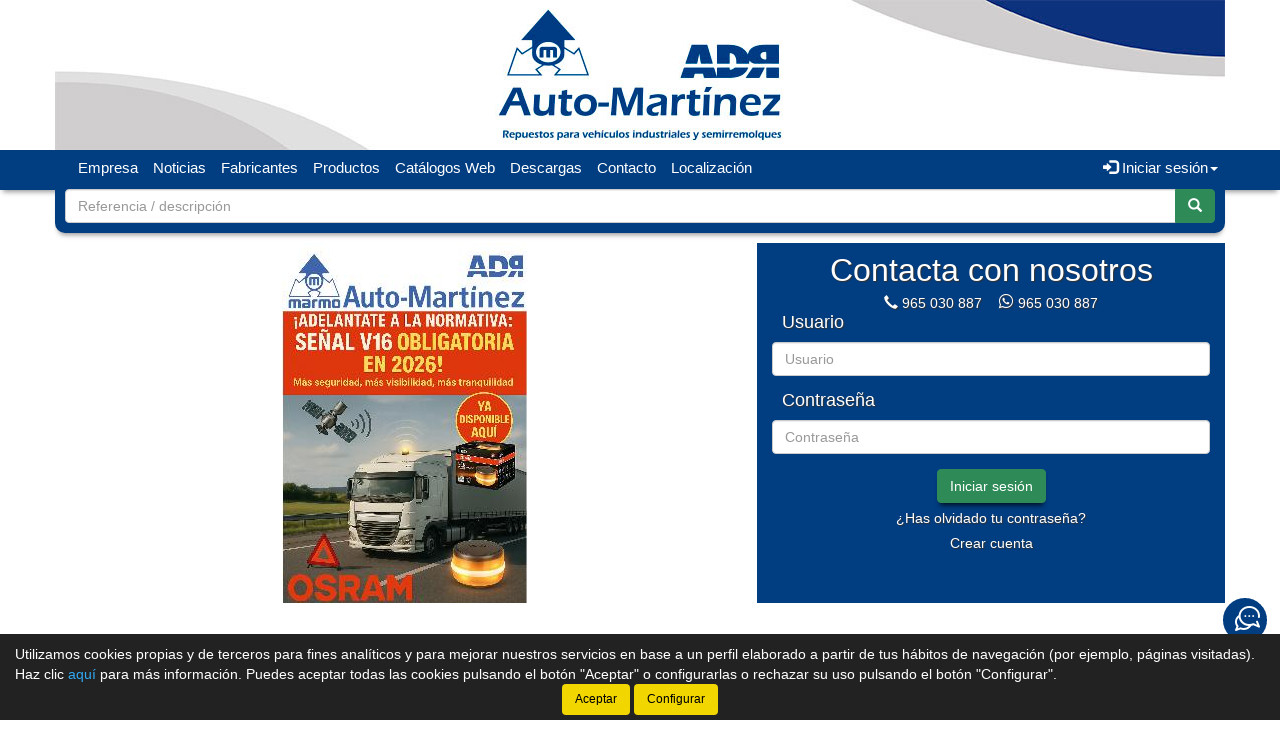

--- FILE ---
content_type: text/html;charset=UTF-8
request_url: https://www.automartinez.com/tienda/Subfamilia-de-bosch-Bosch_13888-0_gr
body_size: 14000
content:





























<!DOCTYPE html>
<html lang="es" xmlns:og="http://ogp.me/ns#" itemscope itemtype="http://schema.org/WebPage">
	<head>
    	
        


        
        









    

<title>Aumasa - Auto Martinez SA -   Tienda de recambios Albacete - Grupo ADR</title>

<meta property="og:title" content="Aumasa - Auto Martinez SA -   Tienda de recambios Albacete - Grupo ADR"/> 
<meta itemprop="name" content="Aumasa - Auto Martinez SA -   Tienda de recambios Albacete - Grupo ADR"/>
<meta http-equiv="title" content="Aumasa - Auto Martinez SA -   Tienda de recambios Albacete - Grupo ADR"/>   
<meta name="twitter:title" content="Aumasa - Auto Martinez SA -   Tienda de recambios Albacete - Grupo ADR"/>
<meta name="DC.Title" content="Aumasa - Auto Martinez SA -   Tienda de recambios Albacete - Grupo ADR" />

<meta property="og:locale" content="es"/>
<meta name="DC.Language" content="es" />

<meta property="og:type" content="website"/>

<meta name="twitter:card" content="summary"/>

<meta property="og:site_name" content="Aumasa - Auto Martinez SA"/>

<link rel="schema.DC" href="http://purl.org/dc/elements/1.1/"/>
<link rel="schema.DCTERMS" href="http://purl.org/dc/terms/"/>

    
	<meta name="description" itemprop="description" content="Tienda virtual de Aumasa - Auto Martinez SA -   Tienda de recambios Albacete - Grupo ADR"/>
	<meta property="og:description" content="Tienda virtual de Aumasa - Auto Martinez SA -   Tienda de recambios Albacete - Grupo ADR"/>
    <meta name="twitter:description" content="Tienda virtual de Aumasa - Auto Martinez SA -   Tienda de recambios Albacete - Grupo ADR"/>
    <meta http-equiv="description" content="Tienda virtual de Aumasa - Auto Martinez SA -   Tienda de recambios Albacete - Grupo ADR"/>
    <meta name="DC.Description" content="Tienda virtual de Aumasa - Auto Martinez SA -   Tienda de recambios Albacete - Grupo ADR" />
	
	<meta name="keywords" itemprop="keywords" content="aumasa, noticias aumasa, ofertas aumasa, novedades aumasa, ofertas, novedades, noticias, aumasa, auto, martinez, sa, tienda, recambios, albacete, grupo, adr"/>
    <meta http-equiv="keywords" content="aumasa, noticias aumasa, ofertas aumasa, novedades aumasa, ofertas, novedades, noticias, aumasa, auto, martinez, sa, tienda, recambios, albacete, grupo, adr"/>    
    <meta name="DC.Subject" content="aumasa, noticias aumasa, ofertas aumasa, novedades aumasa, ofertas, novedades, noticias, aumasa, auto, martinez, sa, tienda, recambios, albacete, grupo, adr"/>
	
    <meta itemprop="url" content="https://www.automartinez.com/tienda"/>
	<link rel="canonical" href="https://www.automartinez.com/tienda"/>
    <meta property="og:url" content="https://www.automartinez.com/tienda"/>
    <meta name="DC.Identifier" content="https://www.automartinez.com/tienda"/>
	
	<meta property="og:image" content="https://www.automartinez.com/tienda/imagenes_web/aumasa/logotipo/fb_logotipo.png"/>
	<meta property="og:image:width" content="600"/>
	<meta property="og:image:height" content="315"/>
	
	<meta name="twitter:image" content="https://www.automartinez.com/tienda/imagenes_web/aumasa/logotipo/fb_logotipo.png"/>
	<meta name="twitter:image:width" content="600"/>
	<meta name="twitter:image:height" content="315"/>
	

<meta charset="utf-8">
<meta http-equiv="Content-Language" content="es"/>
<meta http-equiv="Content-Type" content="text/html; charset=UTF-8"/>
<meta name="author" content="Aumasa - Auto Martinez SA"/>

<meta http-equiv="X-UA-Compatible" content="IE=edge,chrome=1"/>
<meta name="viewport" content="initial-scale=1.0, maximum-scale=1.0, user-scalable=no, width=device-width"/>


<meta name="theme-color" content="#003D81"/>


<meta name="msapplication-navbutton-color" content="#003D81"/>


<meta name="apple-mobile-web-app-status-bar-style" content="#003D81"/>

<link rel="icon" href="imagenes_web/aumasa/favicons.ico/aumasa.ico" type="image/x-icon">



<script>
var sis_version = "33f98bf13331e4620809b85188bf856d13a2d33e47d9b03efc6c57ab3b3fee54";
</script>

<!-- CSS -->
<link rel="stylesheet" type="text/css" href="componentes/css/bootstrap.min.css">
<link rel="stylesheet" type="text/css" href="componentes/css/owl.carousel.css">
<link rel="stylesheet" type="text/css" href="componentes/css/owl.theme.css">
<link rel="stylesheet" type="text/css" href="componentes/css/owl.transitions.css">
<link rel="stylesheet" type="text/css" href="componentes/marco/jquery.fancybox.min.css">
<link rel="stylesheet" type="text/css" href="componentes/css/animate.min.css">

<link rel="stylesheet" type="text/css" href="componentes/css/gira-font.css?sis_version=33f98bf13331e4620809b85188bf856d13a2d33e47d9b03efc6c57ab3b3fee54">
<link rel="stylesheet" type="text/css" href="componentes/css/estilos.jsp?sis_version=33f98bf13331e4620809b85188bf856d13a2d33e47d9b03efc6c57ab3b3fee54">



<!-- JS -->
<script src="componentes/js/jquery.min.js"></script>
<script type="text/javascript" src="componentes/js/owl.carousel.min.js"></script>

<!--[if lt IE 9]>
	<link rel="stylesheet" type="text/css" href="componentes/css/ie.min.css">
	<script type="text/javascript" src="componentes/js/html5.js"></script>
	<script type="text/javascript" src="componentes/js/respond.js"></script>
	<script src="componentes/js/jquery-migrate-1.3.0.min.js"></script>
	<script type="text/javascript" src="componentes/js/ie.min.js"></script>
<![endif]-->


	</head>

	<body>
        



























	
	



<header class="cabecera1">
	
	
	
			<div id="imagen-cabecera" class="container-fluid hidden-xs" onclick="window.location.href='index.jsp'" data-src-md="imagenes_web/aumasa/cabecera/cabecera_md.jpg" data-src-sm="imagenes_web/aumasa/cabecera/cabecera_sm.jpg">
				<img alt="Aumasa - Auto Martinez SA" src="" class="img-responsive center-block">
			</div>
	
			

	<script type="text/javascript">
		var anchoPantalla = $(window).width();

		if (anchoPantalla > 639) {
			if (anchoPantalla < 992) {
		  		var src = $("#imagen-cabecera").data("src-sm");
		  		$("#imagen-cabecera img").attr("src", src).removeClass("container");
			} else {
		  		var src = $("#imagen-cabecera").data("src-md");
		  		$("#imagen-cabecera img").attr("src", src).addClass("container");
			}
		}
	</script>

	<nav class="navbar navbar-color animated yamm" id="navbar">
		<div class="container">
			<div class="navbar-header">
		      	<button type="button" class="navbar-toggle collapsed" data-toggle="collapse" data-target="#btn-menu-movil" aria-expanded="false">
		        	<span class="sr-only menu-btn-mobile">Menú</span>
		        	<span class="icon-bar menu-btn-mobile"></span>
		        	<span class="icon-bar menu-btn-mobile"></span>
		        	<span class="icon-bar menu-btn-mobile"></span>
		        	<span class="glyphicon glyphicon-remove oculto" id="menu-btn-mobile-productos"></span>
		      	</button>

				

		      	<a id="logo-menu" href="index.jsp">
		      		<img alt="Aumasa - Auto Martinez SA" src="imagenes_web/aumasa/logotipo/logotipo.png">
	      		</a>

		      	
					<h1 id="texto-invisible">Aumasa - Auto Martinez SA</h1>
					
		    </div>


			<div id="btn-menu-movil" class="collapse navbar-collapse">
				<ul class="nav navbar-nav navbar-right " id="cesta-perfil">

					






					
					
                        <li id="perfil" class="dropdown">
                            <a href="javascript:;" class="dropdown-toggle" data-toggle="dropdown" role="button" aria-haspopup="true" aria-expanded="false" onclick="focus_input('#usuario-cabecera');">
                            	<span class="glyphicon glyphicon-log-in" aria-hidden="true"></span> Iniciar sesión<span class="caret"></span>
                            </a>
                            <ul id="login-box" class="dropdown-menu">
                                <li>
                                    <div class="row">
                                        <div class="col-xs-12">
                                            <form id="login-form-cabecera" action="ControlTiendaVirtual" method="post" onkeypress="if (comprobar_enter(event)) {validar_login('-cabecera')}">
                                                <div class="form-group">
                                                    <label>Usuario</label>
                                                    <input type="text" class="form-control" placeholder="Usuario" name="usuario" id="usuario-cabecera" maxlength="100">
                                                    <div class="h6 oculto text-red" id="usuario-cabecera-error">* Usuario no válido.</div>
                                                </div>
                                                <div class="form-group">
                                                    <label>Contraseña</label>
                                                    <input type="password" class="form-control" id="login-passwd-cabecera" name="passwd" placeholder="Contraseña" maxlength="10">
                                                    <div class="h6 oculto text-red" id="login-passwd-cabecera-error">* Contraseña incorrecta.</div>
                                                </div>
                                                <div class="form-group">
                                                    <button type="button" class="btn btn-primary btn-block" onclick="validar_login('-cabecera')">INICIAR SESIÓN</button>
                                                    <div class="recordar-contrasena text-center">
                                                    	<a class="sin-underline" href="#" data-toggle="modal" data-target="#recordar-passwd">¿Has olvidado tu contraseña?</a>
                                                    </div>
                                                </div>
                                                
                                                <input type="hidden" name="entrada" value="/tienda/index.jsp?inicio_aplicacion=1">
                                            </form>
                                        </div>
                                    
                                        
                                            
                                            <div class="crear-cuenta text-center">
                                                <a class="sin-underline" href="registro.jsp?origen=1"><b>Crear cuenta</b></a>
                                            </div>
                                            
                                            

                                    </div>
                                </li>
                            </ul>
                        </li>
						
					<input type="hidden" id="lc" value="5">
				</ul>
                
                


				
				 
	
					<div id="buscador-navbar" class="navbar-form navbar-left sin-cesta sin-idioma cesta-vacia">
						
	
						



<form action="productos.jsp" method="get" id="formulario-buscador-1">
	<div class="input-group">
    	
			<input id="input-buscador-0" name="filtro_referencia" value="" type="text" data-formulario="#formulario-buscador-1" class="form-control input-buscador" placeholder="Referencia / descripción" onkeypress="if (comprobar_enter(event)) {validar_buscador('formulario-buscador-1', '.input-buscador', 3, 60)}" maxlength="60">
			                   
        
      	<span class="input-group-btn">
			<button type="button" class="btn btn-success sin-sombra" onclick="validar_buscador('formulario-buscador-1', '.input-buscador',3, 60);"><span class="glyphicon glyphicon-search" aria-hidden="true"></span></button>
      	</span>
    </div>
</form>
					</div>
                    
                    

				<ul class="nav navbar-nav navbar-left visible-xs">
					

				    





	<li><a class="item-menu" href="empresa.jsp">Empresa</a></li>
    
		  
	<li><a class="item-menu" href="noticias.jsp">Noticias</a></li>
	

	<li><a class="item-menu" href="categorias.jsp">Fabricantes</a></li>
	

	<li><a class="item-menu" href="grupos_productos.jsp">Productos</a></li>
	


		  
	<li><a class="item-menu" href="enlaces.jsp">Catálogos Web</a></li>
	
		  
	<li><a class="item-menu" href="descargas.jsp">Descargas</a></li>
	
	<li><a class="item-menu" href="contacto.jsp">Contacto</a></li>	
	

    <li><a class="item-menu" href="localizacion.jsp">Localización</a></li>
	

				</ul>

				<ul id="menu-general" class="nav navbar-nav navbar-left hidden-xs">
					

				    





	<li><a class="item-menu" href="empresa.jsp">Empresa</a></li>
    
		  
	<li><a class="item-menu" href="noticias.jsp">Noticias</a></li>
	

	<li><a class="item-menu" href="categorias.jsp">Fabricantes</a></li>
	

	<li><a class="item-menu" href="grupos_productos.jsp">Productos</a></li>
	


		  
	<li><a class="item-menu" href="enlaces.jsp">Catálogos Web</a></li>
	
		  
	<li><a class="item-menu" href="descargas.jsp">Descargas</a></li>
	
	<li><a class="item-menu" href="contacto.jsp">Contacto</a></li>	
	

    <li><a class="item-menu" href="localizacion.jsp">Localización</a></li>
	

				</ul>

				
                
		    </div>
	    </div>
	</nav>

    
    
	


    
	
	
		<div id="buscador-cabecera" class="container hidden-xs buscador-simple">
			
			
			



<form action="productos.jsp" method="get" id="formulario-buscador-2">
	<div class="input-group">
    	
			<input id="input-buscador-1" name="filtro_referencia" value="" type="text" data-formulario="#formulario-buscador-2" class="form-control input-buscador" placeholder="Referencia / descripción" onkeypress="if (comprobar_enter(event)) {validar_buscador('formulario-buscador-2', '.input-buscador', 3, 60)}" maxlength="60">
			                   
        
      	<span class="input-group-btn">
			<button type="button" class="btn btn-success sin-sombra" onclick="validar_buscador('formulario-buscador-2', '.input-buscador',3, 60);"><span class="glyphicon glyphicon-search" aria-hidden="true"></span></button>
      	</span>
    </div>
</form>
		</div>
        
        

	

<div id="recordar-passwd" class="modal fade" tabindex="-1" role="dialog" onkeypress="if (comprobar_enter(event)) {recordar_passwd()}">
    <div class="modal-dialog">
        <div class="modal-content">
            <div class="modal-header">					
                <button type="button" class="close" data-dismiss="modal" aria-label="Close"><span aria-hidden="true">&times;</span></button>
                <div class="h4 modal-title text-center" id="myModalLabel">Recordar contraseña</div>
            </div>
            <div class="modal-body">
                <div id="recordar-formulario" class="row">
                    <div class="form-group">
                        <div class="h4 form-input-title">Introduce tu usuario o correo electrónico</div>
                        <input type="text" id="pas-usuario" class="form-control" placeholder="Usuario o correo electrónico" maxlength="100">
                    </div>

                    <div class="h5 validation-msj text-red oculto" id="pas-usuario-error">* Introduce un usuario o correo electrónico válido.</div>
                    <div class="h5 validation-msj text-red oculto" id="recordar-passwd-1">* Datos incompletos.</div>
                    <div class="h5 validation-msj text-red oculto" id="recordar-passwd-2">* Este correo electrónico está reportado como SPAM.</div>
                    <div class="h5 validation-msj text-red oculto" id="recordar-passwd-3">* El usuario introducido no existe.</div>
                    <div class="h5 validation-msj text-red oculto" id="recordar-passwd-4">* Ha ocurrido un error en el envío de la solicitud.</div>
                    <div class="h5 validation-msj text-red oculto" id="recordar-passwd-5">* Ha ocurrido un error en el envío de la solicitud.</div>
                    <div class="h5 validation-msj text-red oculto" id="recordar-passwd-6">* Ha ocurrido un error en el envío de la solicitud.</div>

                    <div class="form-group">				
                        <button type="button" class="btn btn-primary btn-lg center-block" onclick="recordar_passwd();">Enviar datos</button>
                    </div>
                </div>

                <div id="passwd-enviado" class="row oculto">
                    <div class="form-group">
                        <div class="text-green text-center"><span class="glyphicon glyphicon-send" aria-hidden="true"></span></div>
                        <div class="h4 text-center">Los datos de acceso han sido enviados a tu correo electrónico.</div>
                    </div>

                    <div class="form-group">				
                        <button type="button" class="btn btn-gris center-block" data-dismiss="modal">Cerrar</button>
                    </div>
                </div>
            </div>
        </div>
    </div>
</div>

</header>
	<input type="hidden" name="tip_cabecera" id="tip-cabecera" value="1">
	
	
        
		<div id="index" class="contenido">
			







	<section id="promociones-login" class="container">
		<div class="row">

			

			<div id="izquierda" class="login">
				

<div id="owl-promociones" class="owl-carousel">
	
		
		
				
				
        
			<div class="item">
            
				<img alt="" title="" class="lazyOwl" data-src="imagenes_portada/peq_491111_cartel_senal_v16.jpg" src="imagenes_web/promocion.png"> 
                           
			</div>
            
		
		
		
				
				
        
			<div class="item">
            
				<a href="Milwaukee_2114_gs"><img alt="" title="" class="lazyOwl" data-src="imagenes_portada/peq_296553_MILWAUKEE_2.jpg" src="imagenes_web/promocion.png">
                    
                    </a>
                    
                     
                           
			</div>
            
		
		
		
				
				
        
			<div class="item">
            
				<a class="fancybox" href="imagenes_portada/gra_856985_20220427_CLIMATIZACION.jpg" ><img alt="" title="" class="lazyOwl" data-src="imagenes_portada/peq_856985_20220427_CLIMATIZACION.jpg" src="imagenes_web/promocion.png"></a> 
                           
			</div>
            
		
		
		
				
				
        
			<div class="item">
            
				<a href="Filtros-habitaculo_10_gg"><img alt="" title="" class="lazyOwl" data-src="imagenes_portada/peq_211002_20220427_MANN_FILTER.jpg" src="imagenes_web/promocion.png">
                    
                    </a>
                    
                     
                           
			</div>
            
		
    
</div>	
			</div>

			
			
					<div id="derecha" class="text-center ">
						

						<div class="col-xs-12 hidden-xs hidden-sm">
							<div class="titulo-contacto">Contacta con nosotros</div>
							<div>
	                            
                                    
									<a href="tel:965030887"><span class="glyphicon glyphicon-earphone"></span></a> <a href="tel:965030887">965 030 887</a>
	
									
                                    
									&nbsp;&nbsp;
									<a class="whatsapp" href="https://api.whatsapp.com/send?phone=+34965030887" target="_blank">
										<span class="gf-whatsapp"></span>
									</a> 
									<a href="https://api.whatsapp.com/send?phone=+34965030887" target="_blank">
										965 030 887
									</a>

									
								
							</div>
							<form id="login-form" action="ControlTiendaVirtual" method="post" onkeypress="if (comprobar_enter(event)) {validar_login('')}">
								<div class="form-group">
									<div class="h4 form-input-title text-left">Usuario</div>
									<input type="text" name="usuario" id="usuario" class="form-control" placeholder="Usuario" maxlength="100">
									<div class="h6 validation-msj text-left oculto" id="usuario-error">* Usuario no válido.</div>
								</div>
								<div class="form-group">
									<div class="h4 form-input-title text-left">Contraseña</div>
									<input type="password" name="passwd" id="login-passwd" class="form-control" placeholder="Contraseña" maxlength="10">
									<div class="h6 validation-msj text-left oculto" id="login-passwd-error">* La contraseña es incorrecta.</div>
								</div>

								<button type="button" class="btn btn-success center-block" onclick="validar_login('')">Iniciar sesión</button>

								<div class="enlace"><a href="#" data-toggle="modal" data-target="#recordar-passwd">¿Has olvidado tu contraseña?</a></div>

								
									
									<div class="enlace"><a href="registro.jsp?origen=1">Crear cuenta</a></div>
                                    
                                    

								<input type="hidden" name="entrada" value="/tienda/index.jsp?inicio_aplicacion=1">
							</form>
						</div>

					</div>
					
					
			
		</div>
	
	</section>
	
	

	




























	<section id="ofertas" class="container">
	
		
			<h2 class="h1 text-center titulo-carrusel">Ofertas</h2>
			
		
		<div id="owl-ofertas" class="col-xs-12 sin-padding-lateral owl-carousel producto-slider items-4">
		
			
                        
						<div class="item item-0">
							<div class="thumbnail col-xs-12 sin-padding-lateral text-center">
								
								
								
									  
								

								<div class="contenedor-imagen">
									<div class="imagen">
                                    	
											
                                            <a href="Unidad-bomba-adblue-renault---volvo-euro-6-Volvo-23387865_10001521_gp" class="sin-underline">
                                            
											
										
																		
														<img title="VOLVO 23387865" alt="VOLVO 23387865" class="lazyOwl" data-src="https://www.automartinez.com/tienda/imagenes_catalogo/P_P_10001521_00900.jpg" src="imagenes_web/producto_vacio.png">
														
										
                                    	
                                            
											</a>
                                            
											
                                                                                
									</div>
								</div>   
								
								<div class="caption">
									<div class="descripcion">
                                    
                                    	
                                            
											<a href="Unidad-bomba-adblue-renault---volvo-euro-6-Volvo-23387865_10001521_gp" class="sin-underline">
                                            
											
                                                                            
											
												<h3 class="titulo">
												
											VOLVO 23387865<br><span class="descripcion-corta">UNIDAD BOMBA ADBLUE RENAULT / VOLVO EURO 6</span>
											
												</h3>
												
	                                    
                                    	
											</a>
											  
                                                                              
									</div>
		
									
                                        
                                        <a href="Unidad-bomba-adblue-renault---volvo-euro-6-Volvo-23387865_10001521_gp" class="btn btn-primary" role="button">Ver detalles</a>
                                        
                                        
									
								</div> 
								
							</div>
							
						</div>
						
						
                        
						<div class="item item-1">
							<div class="thumbnail col-xs-12 sin-padding-lateral text-center">
								
								
								
									  
								

								<div class="contenedor-imagen">
									<div class="imagen">
                                    	
											
                                            <a href="Baliza-v16-geolocalizada-Osram-BALIZAV16_11502873_gp" class="sin-underline">
                                            
											
										
																		
														<img title="OSRAM BALIZAV16" alt="OSRAM BALIZAV16" class="lazyOwl" data-src="https://www.automartinez.com/tienda/imagenes_catalogo/P_P_11502873_01500.jpg" src="imagenes_web/producto_vacio.png">
														
										
                                    	
                                            
											</a>
                                            
											
                                                                                
									</div>
								</div>   
								
								<div class="caption">
									<div class="descripcion">
                                    
                                    	
                                            
											<a href="Baliza-v16-geolocalizada-Osram-BALIZAV16_11502873_gp" class="sin-underline">
                                            
											
                                                                            
											
												<h3 class="titulo">
												
											OSRAM BALIZAV16<br><span class="descripcion-corta">BALIZA V16 GEOLOCALIZADA</span>
											
												</h3>
												
	                                    
                                    	
											</a>
											  
                                                                              
									</div>
		
									
                                        
                                        <a href="Baliza-v16-geolocalizada-Osram-BALIZAV16_11502873_gp" class="btn btn-primary" role="button">Ver detalles</a>
                                        
                                        
									
								</div> 
								
							</div>
							
						</div>
						
						
                        
						<div class="item item-2">
							<div class="thumbnail col-xs-12 sin-padding-lateral text-center">
								
								
								
									  
								

								<div class="contenedor-imagen">
									<div class="imagen">
                                    	
											
                                            <a href="Filtro-secador-coalescente-Knorr-bremse-K039454X00_8654068_gp" class="sin-underline">
                                            
											
										
																		
														<img title="KNORR-BREMSE K039454X00" alt="KNORR-BREMSE K039454X00" class="lazyOwl" data-src="https://www.automartinez.com/tienda/imagenes_catalogo/P_P_08654068_00717.jpg" src="imagenes_web/producto_vacio.png">
														
										
                                    	
                                            
											</a>
                                            
											
                                                                                
									</div>
								</div>   
								
								<div class="caption">
									<div class="descripcion">
                                    
                                    	
                                            
											<a href="Filtro-secador-coalescente-Knorr-bremse-K039454X00_8654068_gp" class="sin-underline">
                                            
											
                                                                            
											
												<h3 class="titulo">
												
											KNORR-BREMSE K039454X00<br><span class="descripcion-corta">FILTRO SECADOR COALESCENTE</span>
											
												</h3>
												
	                                    
                                    	
											</a>
											  
                                                                              
									</div>
		
									
                                        
                                        <a href="Filtro-secador-coalescente-Knorr-bremse-K039454X00_8654068_gp" class="btn btn-primary" role="button">Ver detalles</a>
                                        
                                        
									
								</div> 
								
							</div>
							
						</div>
						
						
                        
						<div class="item item-3">
							<div class="thumbnail col-xs-12 sin-padding-lateral text-center">
								
								
								
									  
								

								<div class="contenedor-imagen">
									<div class="imagen">
                                    	
											
                                            <a href="King-pin---pivote-apoyo-2--8-taladros-planos-Adr-60900020_10043354_gp" class="sin-underline">
                                            
											
										
																		
														<img title="ADR 60900020" alt="ADR 60900020" class="lazyOwl" data-src="https://www.automartinez.com/tienda/imagenes_catalogo/P_P_10043354_01373.jpg" src="imagenes_web/producto_vacio.png">
														
										
                                    	
                                            
											</a>
                                            
											
                                                                                
									</div>
								</div>   
								
								<div class="caption">
									<div class="descripcion">
                                    
                                    	
                                            
											<a href="King-pin---pivote-apoyo-2--8-taladros-planos-Adr-60900020_10043354_gp" class="sin-underline">
                                            
											
                                                                            
											
												<h3 class="titulo">
												
											ADR 60900020<br><span class="descripcion-corta">KING PIN / PIVOTE APOYO 2&quot; 8 TALADROS PLANOS</span>
											
												</h3>
												
	                                    
                                    	
											</a>
											  
                                                                              
									</div>
		
									
                                        
                                        <a href="King-pin---pivote-apoyo-2--8-taladros-planos-Adr-60900020_10043354_gp" class="btn btn-primary" role="button">Ver detalles</a>
                                        
                                        
									
								</div> 
								
							</div>
							
						</div>
						
						
            
		</div>
	
		
			<div class="text-center">
				<a role="button" href="ofertas.jsp" class="btn btn-lg btn-success">Ver más</a>
			</div>
			
		
	</section>
	
	
	
	

		
	
	

	
    
	<div id="presupuesto-index" class="container-fluid">
		<div class="container">
			<div class="row">
				<div class="col-xs-12 text-center">
					<a class="sin-underline" href="presupuestos.jsp">
						<div class="h1">¿No encuentras lo que buscas?</div>
						<div class="h3">Solicita presupuesto sin compromiso</div>
						<span class="glyphicon glyphicon-file"></span>
					</a>
				</div>
			</div>
		</div>
	</div>
    
    
	
	



























	
	<section id="novedades" class="container">
		
		
			<h2 class="h1 text-center titulo-carrusel">Novedades</h2>
			
		
		<div id="owl-novedades" class="col-xs-12 sin-padding-lateral owl-carousel producto-slider items-4">
		
			
                        
						<div class="item item-0">
							<div class="thumbnail col-xs-12 sin-padding-lateral text-center">
								
								
								
                                
                                

								<div class="contenedor-imagen">
									<div class="imagen">
                                    	
											
                                            <a href="Caliper-de-freno-wabco-pan-22-1-izquierdo-Wabco-640225015R_10005587_gp" class="sin-underline">
                                            
											
										
											
														<img title="WABCO 640225015R" alt="WABCO 640225015R" class="lazyOwl" data-src="https://www.automartinez.com/tienda/imagenes_catalogo/F_P_00000650_00650_18899.jpg" src="imagenes_web/producto_vacio.png">
														
										
                                    	
                                            
											</a>
                                            
											
                                                                                
									</div>
								</div>   
								
								<div class="caption">
									<div class="descripcion">
                                    
                                    	
                                            
											<a href="Caliper-de-freno-wabco-pan-22-1-izquierdo-Wabco-640225015R_10005587_gp" class="sin-underline">
                                            
											
                                                                            
											
												<h3 class="titulo">
												
											WABCO 640225015R<br><span class="descripcion-corta">CALIPER DE FRENO WABCO PAN 22-1 IZQUIERDO</span>
											
												</h3>
												
	                                    
                                    	
											</a>
											  
                                                                              
									</div>
		
									
                                        
                                        <a href="Caliper-de-freno-wabco-pan-22-1-izquierdo-Wabco-640225015R_10005587_gp" class="btn btn-primary" role="button">Ver detalles</a>
                                        
                                        
									
								</div> 
									  
							</div>
					
						</div>
			
						
                        
						<div class="item item-1">
							<div class="thumbnail col-xs-12 sin-padding-lateral text-center">
								
								
								
                                
                                

								<div class="contenedor-imagen">
									<div class="imagen">
                                    	
											
                                            <a href="Baliza-luz-v16-conectada---geolocalizada-Ryme-816108_11513041_gp" class="sin-underline">
                                            
											
										
																		
														<img title="RYME 816108" alt="RYME 816108" class="lazyOwl" data-src="https://www.automartinez.com/tienda/imagenes_catalogo/P_P_11513041_01632.jpg" src="imagenes_web/producto_vacio.png">
														
										
                                    	
                                            
											</a>
                                            
											
                                                                                
									</div>
								</div>   
								
								<div class="caption">
									<div class="descripcion">
                                    
                                    	
                                            
											<a href="Baliza-luz-v16-conectada---geolocalizada-Ryme-816108_11513041_gp" class="sin-underline">
                                            
											
                                                                            
											
												<h3 class="titulo">
												
											RYME 816108<br><span class="descripcion-corta">BALIZA LUZ V16 CONECTADA &amp; GEOLOCALIZADA</span>
											
												</h3>
												
	                                    
                                    	
											</a>
											  
                                                                              
									</div>
		
									
                                        
                                        <a href="Baliza-luz-v16-conectada---geolocalizada-Ryme-816108_11513041_gp" class="btn btn-primary" role="button">Ver detalles</a>
                                        
                                        
									
								</div> 
									  
							</div>
					
						</div>
			
						
                        
						<div class="item item-2">
							<div class="thumbnail col-xs-12 sin-padding-lateral text-center">
								
								
								
                                
                                

								<div class="contenedor-imagen">
									<div class="imagen">
                                    	
											
                                            <a href="Secador-aire-eac-volvo-euro6-Knorr-bremse-K214840N50_10324430_gp" class="sin-underline">
                                            
											
										
																		
														<img title="KNORR-BREMSE K214840N50" alt="KNORR-BREMSE K214840N50" class="lazyOwl" data-src="https://www.automartinez.com/tienda/imagenes_catalogo/P_P_10324430_01224.jpg" src="imagenes_web/producto_vacio.png">
														
										
                                    	
                                            
											</a>
                                            
											
                                                                                
									</div>
								</div>   
								
								<div class="caption">
									<div class="descripcion">
                                    
                                    	
                                            
											<a href="Secador-aire-eac-volvo-euro6-Knorr-bremse-K214840N50_10324430_gp" class="sin-underline">
                                            
											
                                                                            
											
												<h3 class="titulo">
												
											KNORR-BREMSE K214840N50<br><span class="descripcion-corta">SECADOR AIRE EAC VOLVO EURO6</span>
											
												</h3>
												
	                                    
                                    	
											</a>
											  
                                                                              
									</div>
		
									
                                        
                                        <a href="Secador-aire-eac-volvo-euro6-Knorr-bremse-K214840N50_10324430_gp" class="btn btn-primary" role="button">Ver detalles</a>
                                        
                                        
									
								</div> 
									  
							</div>
					
						</div>
			
						
                        
						<div class="item item-3">
							<div class="thumbnail col-xs-12 sin-padding-lateral text-center">
								
								
								
                                
                                

								<div class="contenedor-imagen">
									<div class="imagen">
                                    	
											
                                            <a href="Tubo-flexible-escape-renault---volvo-euro-6-Dinex-8AE035_10011582_gp" class="sin-underline">
                                            
											
										
																		
														<img title="DINEX 8AE035" alt="DINEX 8AE035" class="lazyOwl" data-src="https://www.automartinez.com/tienda/imagenes_catalogo/P_P_10011582_00881.jpg" src="imagenes_web/producto_vacio.png">
														
										
                                    	
                                            
											</a>
                                            
											
                                                                                
									</div>
								</div>   
								
								<div class="caption">
									<div class="descripcion">
                                    
                                    	
                                            
											<a href="Tubo-flexible-escape-renault---volvo-euro-6-Dinex-8AE035_10011582_gp" class="sin-underline">
                                            
											
                                                                            
											
												<h3 class="titulo">
												
											DINEX 8AE035<br><span class="descripcion-corta">Tubo flexible escape RENAULT / VOLVO Euro 6</span>
											
												</h3>
												
	                                    
                                    	
											</a>
											  
                                                                              
									</div>
		
									
                                        
                                        <a href="Tubo-flexible-escape-renault---volvo-euro-6-Dinex-8AE035_10011582_gp" class="btn btn-primary" role="button">Ver detalles</a>
                                        
                                        
									
								</div> 
									  
							</div>
					
						</div>
			
						
		</div>
	
		
			<div class="text-center">
				<a role="button" href="novedades.jsp" class="btn btn-lg btn-success">Ver más</a>
			</div>
			
		
	</section>
	
	
	
	

		
	
	
	
	

	




























	
    
    <div id="social" class="container-fluid text-center">

    	

        <div class="container">

			
                <div id="chat" class="col-xs-12 col-sm-6 sin-padding-lateral">
					
                        
                        <div>
                            <a title="Escríbenos por WhatsApp.." href="https://api.whatsapp.com/send?phone=+34965030887" class="sin-underline" target="_blank">
								<img src="imagenes_web/WhatsApp.png" alt="Whatsapp"> 965 030 887
                            </a>
                        </div>
                    
                        
                        
                        <div>
                            <a href="tel:+34965030887" class="sin-underline">
                                <span class="glyphicon glyphicon-earphone"></span> 965 030 887
                            </a>
                        </div>
                        
                        
				</div>
				
				
				<div id="siguenos" class="col-xs-12 col-sm-6 sin-padding-lateral">
					<div>Síguenos</div>
					<div>
                    
						
							<a title="Escríbenos por WhatsApp..." target="_blank" href="https://api.whatsapp.com/send?text=https://api.whatsapp.com/send?phone=+34965030887">
								<img src="imagenes_web/WhatsApp.png" alt="Whatsapp">
							</a>
							
							<a title="Síguenos en Facebook..." target="_blank" href="http://www.facebook.com/AutoMartinezSa"><span class="icono gf-facebook"></span></a>
							
							<a title="Síguenos en LinkedIn..." target="_blank" href="https://www.linkedin.com/company/auto-martinez/?originalSubdomain=es"><span class="icono gf-linkedin"></span></a>
							
					</div>
				</div>
				
				
			
				<div id="boletin" class="col-xs-12 col-md-8 col-md-offset-2 sin-padding-lateral">
					<div class="h1">Lista de correo</div>
					<button type="button" class="btn btn-primary btn-lg" data-toggle="modal" data-target="#modal-boletin-ofertas">Subscríbete</button>
				</div>
				
                
            
        </div>
    </div>
    
    
	
		<div class="modal fade" id="modal-boletin-ofertas" tabindex="-1" role="dialog">
			<div class="modal-dialog" role="document">
				<div class="modal-content" id="formulario-boletin" onkeypress="if (comprobar_enter(event)) {validar_boletin()}">
					<div class="modal-header">
						<button type="button" class="close" data-dismiss="modal" aria-label="Close"><span aria-hidden="true">&times;</span></button>
						<div class="h4 modal-title text-center">Subscríbete</div>
					</div>
					<div class="modal-body row">
						<div class="form-group">
							<div class="h4 form-input-title">Nombre y apellidos <span class="asterisco">*</span></div>
							<input type="text" id="boletin-per-contacto" class="form-control" placeholder="Nombre y apellidos" value="" maxlength="120">
							<div class="h5 oculto validation-msj text-red" id="boletin-per-contacto-vacio">Introduce tu nombre y apellidos</div>
						</div>
						<div class="form-group">
							<div class="h4 form-input-title">Correo electrónico <span class="asterisco">*</span></div>
							<input type="email" id="boletin-email" class="form-control" placeholder="Correo electrónico" value="" maxlength="100">
							<div class="h5 oculto validation-msj text-red" id="boletin-email-error">* Correo electrónico no válido.</div>
							<div class="h5 oculto validation-msj text-red" id="formulario-boletin-error-2">* Este correo electrónico está reportado como SPAM.</div>
							<div class="h5 oculto validation-msj text-red" id="formulario-boletin-error-4">* Este correo electrónico ya está subscrito a nuestro boletín.</div>
						</div>
                        
                        
							
							<div class="form-group checkbox">
								<label for="chk-profesional">
									<input type="checkbox" id="boletin-chk-profesional"> Marca esta casilla si eres un profesional del sector.
								</label>
							</div>
							
			
	
						<div class="form-group">
							<div class="h4 form-input-title">Código de seguridad: <span id="cod-seguridad">78739</span> <span class="asterisco">*</span> <a role="button" class="icono-renovar-captcha" onclick="renovar_cod_seguridad()"><span class="glyphicon glyphicon-refresh"></span></a></div> 
							<p class="form-input-title">Introduce el código en el siguiente campo de texto:</p>
							<input type="text" class="form-control" id="boletin-cod-formulario" placeholder="Introduce el código de seguridad" maxlength="5">
							<div class="h5 validation-msj text-red oculto" id="boletin-cod-formulario-error">* El código de seguridad no coincide.</div>
						</div>
	
	
							
						<div class="texto-asterisco-obligatorio">Los campos marcados con asterisco (<span class="asterisco">*</span>) son obligatorios.</div>

						<div class="col-xs-12 form-group checkbox text-center">
							<label for="chk-privacidad">
								<input type="checkbox" name="chk_privacidad" id="boletin-chk-privacidad"> Marca esta casilla si aceptas la <a href="privacidad.jsp#privacidad" target="_blank">política de privacidad.</a>
							</label>
							<div class="h5 validation-msj text-red oculto" id="boletin-chk-privacidad-error">* Debes aceptar la política de privacidad.</div>
						</div>

						<div class="h5 oculto validation-msj text-red" id="formulario-boletin-error-1">* Datos incompletos o erróneos.</div>
						<div class="h5 oculto validation-msj text-red" id="formulario-boletin-error-3">* Servidor temporalmente fuera de servicio.</div>
						<div class="h5 oculto validation-msj text-red" id="formulario-boletin-error-5">* Servidor temporalmente fuera de servicio.</div>
					</div>
					<div class="modal-footer">
						<button type="button" class="btn btn-success btn-lg center-block" onclick="validar_boletin();">Enviar</button>
					</div>
				</div>
	
				<div class="modal-content oculto" id="boletin-enviado">
					<div class="modal-body text-center text-green">
						<span class="glyphicon glyphicon-send"></span>
						<div class="h2">Te has suscrito correctamente a nuestro boletín</div>
					</div>
					<div class="modal-footer">
						<button type="button" class="btn btn-gris center-block" data-dismiss="modal" aria-label="Close">Cerrar</button>
					</div>
				</div>
			</div>
		</div>
    
		

	



























	
	<div id="noticias" class="container">
	
		<div class="h1 text-center titulo-carrusel">Noticias</div>
	
		<div id="owl-noticias-index" class="col-xs-12 sin-padding-lateral owl-carousel">
	
			
	
				<div class="item">
					<div class="col-xs-12 noticia">
					
						
							
							<h3 class="titulo text-center">YA TENEMOS LA SEÑAL V16 QUE SERÁ OBLIGATORIA EL DÍA 1 DE ENERO DE 2026</h3>
							
							
							
							<div class="col-xs-12">
								<a href="YA-TENEMOS-LA-SENAL-V16-QUE-SERA-OBLIGATORIA-EL-DIA-1-DE-ENERO-DE-2026_51_n" class="col-xs-12 sin-padding-lateral sin-underline">
									<img title="YA TENEMOS LA SEÑAL V16 QUE SERÁ OBLIGATORIA EL DÍA 1 DE ENERO DE 2026" alt="YA TENEMOS LA SEÑAL V16 QUE SERÁ OBLIGATORIA EL DÍA 1 DE ENERO DE 2026" src="imagenes_noticias/peq_855764_cartel_senal_v16.jpg" class="img-responsive">
								</a>
							</div>
							
							
						
						<div class="col-xs-12">
						
							EL DÍA 1 DE ENERO DE 2026 SERÁ OBLIGATORIO LLEVAR LA SEÑAL DE BALIZA V16 CON CONEXIÓN VIA SATÉLITE.
							
						</div>
												
						
						
					</div>
				</div>
				
				
	
				<div class="item">
					<div class="col-xs-12 noticia">
					
						
							
							<h3 class="titulo text-center"><a href="NUEVO-CATALOGO-AUTO-MARTINEZ_50_n" class="sin-underline">NUEVO CATALOGO AUTO-MARTÍNEZ</a></h3>
							
							
							
							<div class="col-xs-12">
								<a href="NUEVO-CATALOGO-AUTO-MARTINEZ_50_n" class="col-xs-12 sin-padding-lateral sin-underline">
									<img title="NUEVO CATALOGO AUTO-MARTÍNEZ" alt="NUEVO CATALOGO AUTO-MARTÍNEZ" src="imagenes_noticias/peq_195252_logo_aumasa_calidad_mediano.jpg" class="img-responsive">
								</a>
							</div>
							
							
						
						<div class="col-xs-12">
						
							NUEVO CATÁLOGO CONDENSADO AUTO-MARTÍNEZ
							
						</div>
												
						
							
							<div class="col-xs-12 fuente">
							
								
									<a href="https://10.6.2.113/tienda/descargas.jsp" target="_blank" rel="nofollow">
										Ver enlace
									</a>
									
								
							</div>	
										
							
	
							<div class="col-xs-12 text-center">
								<a role="button" class="btn btn-sm btn-primary" href="NUEVO-CATALOGO-AUTO-MARTINEZ_50_n">Leer más</a>
							</div>
							
							
						
					</div>
				</div>
				
				
	
				<div class="item">
					<div class="col-xs-12 noticia">
					
						
							
							<h3 class="titulo text-center"><a href="CONOCE-NUESTRA-RED-DE-TALLERES-ESPECIALISTA-EN-VEHICULO-INDUSTRIAL_49_n" class="sin-underline">CONOCE NUESTRA RED DE TALLERES ESPECIALISTA EN VEHÍCULO INDUSTRIAL</a></h3>
							
							
							
							<div class="col-xs-12">
								<a href="CONOCE-NUESTRA-RED-DE-TALLERES-ESPECIALISTA-EN-VEHICULO-INDUSTRIAL_49_n" class="col-xs-12 sin-padding-lateral sin-underline">
									<img title="CONOCE NUESTRA RED DE TALLERES ESPECIALISTA EN VEHÍCULO INDUSTRIAL" alt="CONOCE NUESTRA RED DE TALLERES ESPECIALISTA EN VEHÍCULO INDUSTRIAL" src="imagenes_noticias/peq_940750_descarga.jpg" class="img-responsive">
								</a>
							</div>
							
							
						
						<div class="col-xs-12">
						
							LA RED DE TALLERES PARA LOS NUEVOS TIEMPOS
							
						</div>
												
						
							
							<div class="col-xs-12 fuente">
							
								
									<a href="http://www.adrservice.es" target="_blank" rel="nofollow">
										Ver enlace
									</a>
									
								
							</div>	
										
							
	
							<div class="col-xs-12 text-center">
								<a role="button" class="btn btn-sm btn-primary" href="CONOCE-NUESTRA-RED-DE-TALLERES-ESPECIALISTA-EN-VEHICULO-INDUSTRIAL_49_n">Leer más</a>
							</div>
							
							
						
					</div>
				</div>
				
				
				
		</div>
        
        <input type="hidden" id="total-noticias" value="3">
		
		
			
			<div id="mas-noticias" class="col-xs-12 text-center">
				<a role="button" href="noticias.jsp" class="btn btn-lg btn-success">Más entradas</a>
			</div>  
			
			  
		
	</div>
	
	

	

	


























<section id="fabricantes-principales" class="container">
    <div id="owl-fabricantes" class="col-xs-12 sin-padding-lateral producto-slider">    

        
                    
                    <div class="item">
                        <a href="Adaico_295_gs">
                            
                            							
                                <img title="Adaico" alt="Adaico" class="lazyOwl" data-src="https://www.automartinez.com/tienda/imagenes_catalogo/F_P_00000295_00295_83932.jpg" src="imagenes_web/producto_vacio.png">
                                
                            
                        </a>    					    					    	
                    </div>   
                    
                    
                    <div class="item">
                        <a href="Adr_297_gs">
                            
                            							
                                <img title="ADR" alt="ADR" class="lazyOwl" data-src="https://www.automartinez.com/tienda/imagenes_catalogo/F_P_00000297_00297_88617.jpg" src="imagenes_web/producto_vacio.png">
                                
                            
                        </a>    					    					    	
                    </div>   
                    
                    
                    <div class="item">
                        <a href="Aspock_694_gs">
                            
                            							
                                <img title="ASPOCK" alt="ASPOCK" class="lazyOwl" data-src="https://www.automartinez.com/tienda/imagenes_catalogo/F_P_00000694_00694_62673.jpg" src="imagenes_web/producto_vacio.png">
                                
                            
                        </a>    					    					    	
                    </div>   
                    
                    
                    <div class="item">
                        <a href="Bosch_333_gs">
                            
                            							
                                <img title="BOSCH" alt="BOSCH" class="lazyOwl" data-src="https://www.automartinez.com/tienda/imagenes_catalogo/F_P_00000333_00333_32304.jpg" src="imagenes_web/producto_vacio.png">
                                
                            
                        </a>    					    					    	
                    </div>   
                    
                    
                    <div class="item">
                        <a href="Bpw_336_gs">
                            
                            							
                                <img title="BPW" alt="BPW" class="lazyOwl" data-src="https://www.automartinez.com/tienda/imagenes_catalogo/F_P_00000336_00336_90313.jpg" src="imagenes_web/producto_vacio.png">
                                
                            
                        </a>    					    					    	
                    </div>   
                    
                    
                    <div class="item">
                        <a href="Brembo_338_gs">
                            
                            							
                                <img title="BREMBO" alt="BREMBO" class="lazyOwl" data-src="https://www.automartinez.com/tienda/imagenes_catalogo/F_P_00000338_00338_17972.jpg" src="imagenes_web/producto_vacio.png">
                                
                            
                        </a>    					    					    	
                    </div>   
                    
                    
                    <div class="item">
                        <a href="Componentes-exteriores-de-cabina-de-camion_706_gs">
                            
                            
                                
                                
                            
                        </a>    					    					    	
                    </div>   
                    
                    
                    <div class="item">
                        <a href="Conti_360_gs">
                            
                            
                                
                                
                            
                        </a>    					    					    	
                    </div>   
                    
                    
                    <div class="item">
                        <a href="Dayco_367_gs">
                            
                            							
                                <img title="DAYCO" alt="DAYCO" class="lazyOwl" data-src="https://www.automartinez.com/tienda/imagenes_catalogo/F_P_00000367_00367_43341.jpg" src="imagenes_web/producto_vacio.png">
                                
                            
                        </a>    					    					    	
                    </div>   
                    
                    
                    <div class="item">
                        <a href="Dinex_374_gs">
                            
                            							
                                <img title="DINEX" alt="DINEX" class="lazyOwl" data-src="https://www.automartinez.com/tienda/imagenes_catalogo/F_P_00000374_00374_76564.jpg" src="imagenes_web/producto_vacio.png">
                                
                            
                        </a>    					    					    	
                    </div>   
                    
                    
                    <div class="item">
                        <a href="Dt_2015_gs">
                            
                            							
                                <img title="DT" alt="DT" class="lazyOwl" data-src="https://www.automartinez.com/tienda/imagenes_catalogo/F_P_00002015_02015_46301.jpg" src="imagenes_web/producto_vacio.png">
                                
                            
                        </a>    					    					    	
                    </div>   
                    
                    
                    <div class="item">
                        <a href="Exide_711_gs">
                            
                            							
                                <img title="EXIDE" alt="EXIDE" class="lazyOwl" data-src="https://www.automartinez.com/tienda/imagenes_catalogo/F_P_00000711_00711_13340.jpg" src="imagenes_web/producto_vacio.png">
                                
                            
                        </a>    					    					    	
                    </div>   
                    
                    
                    <div class="item">
                        <a href="Firestone_709_gs">
                            
                            							
                                <img title="FIRESTONE" alt="FIRESTONE" class="lazyOwl" data-src="https://www.automartinez.com/tienda/imagenes_catalogo/F_P_00000709_00709_52481.jpg" src="imagenes_web/producto_vacio.png">
                                
                            
                        </a>    					    					    	
                    </div>   
                    
                    
                    <div class="item">
                        <a href="Fruehauf_426_gs">
                            
                            
                                
                                
                            
                        </a>    					    					    	
                    </div>   
                    
                    
                    <div class="item">
                        <a href="Haldex_444_gs">
                            
                            							
                                <img title="HALDEX" alt="HALDEX" class="lazyOwl" data-src="https://www.automartinez.com/tienda/imagenes_catalogo/F_P_00000444_00444_79232.jpg" src="imagenes_web/producto_vacio.png">
                                
                            
                        </a>    					    					    	
                    </div>   
                    
                    
                    <div class="item">
                        <a href="Hella_447_gs">
                            
                            							
                                <img title="HELLA" alt="HELLA" class="lazyOwl" data-src="https://www.automartinez.com/tienda/imagenes_catalogo/F_P_00000447_00447_91503.jpg" src="imagenes_web/producto_vacio.png">
                                
                            
                        </a>    					    					    	
                    </div>   
                    
                    
                    <div class="item">
                        <a href="Iada_448_gs">
                            
                            							
                                <img title="IADA" alt="IADA" class="lazyOwl" data-src="https://www.automartinez.com/tienda/imagenes_catalogo/F_P_00000448_00448_21404.jpg" src="imagenes_web/producto_vacio.png">
                                
                            
                        </a>    					    					    	
                    </div>   
                    
                    
                    <div class="item">
                        <a href="Jurid_469_gs">
                            
                            							
                                <img title="JURID" alt="JURID" class="lazyOwl" data-src="https://www.automartinez.com/tienda/imagenes_catalogo/F_P_00000469_00469_66149.jpg" src="imagenes_web/producto_vacio.png">
                                
                            
                        </a>    					    					    	
                    </div>   
                    
                    
                    <div class="item">
                        <a href="Knorr-bremse_471_gs">
                            
                            							
                                <img title="KNORR-BREMSE" alt="KNORR-BREMSE" class="lazyOwl" data-src="https://www.automartinez.com/tienda/imagenes_catalogo/F_P_00000471_00471_58971.jpg" src="imagenes_web/producto_vacio.png">
                                
                            
                        </a>    					    					    	
                    </div>   
                    
                    
                    <div class="item">
                        <a href="Lecinena_479_gs">
                            
                            
                                
                                
                            
                        </a>    					    					    	
                    </div>   
                    
                    
                    <div class="item">
                        <a href="Lecitrailer_480_gs">
                            
                            							
                                <img title="LeciTrailer" alt="LeciTrailer" class="lazyOwl" data-src="https://www.automartinez.com/tienda/imagenes_catalogo/F_P_00000480_00480_49260.jpg" src="imagenes_web/producto_vacio.png">
                                
                            
                        </a>    					    					    	
                    </div>   
                    
                    
                    <div class="item">
                        <a href="Lemforder_1965_gs">
                            
                            							
                                <img title="LEMFORDER" alt="LEMFORDER" class="lazyOwl" data-src="https://www.automartinez.com/tienda/imagenes_catalogo/F_P_00001965_01965_37568.jpg" src="imagenes_web/producto_vacio.png">
                                
                            
                        </a>    					    					    	
                    </div>   
                    
                    
                    <div class="item">
                        <a href="Luk_490_gs">
                            
                            							
                                <img title="LUK" alt="LUK" class="lazyOwl" data-src="https://www.automartinez.com/tienda/imagenes_catalogo/F_P_00000490_00490_13338.jpg" src="imagenes_web/producto_vacio.png">
                                
                            
                        </a>    					    					    	
                    </div>   
                    
                    
                    <div class="item">
                        <a href="Mahle_495_gs">
                            
                            							
                                <img title="MAHLE" alt="MAHLE" class="lazyOwl" data-src="https://www.automartinez.com/tienda/imagenes_catalogo/F_P_00000495_00495_37860.jpg" src="imagenes_web/producto_vacio.png">
                                
                            
                        </a>    					    					    	
                    </div>   
                    
                    
                    <div class="item">
                        <a href="Mann_498_gs">
                            
                            							
                                <img title="MANN" alt="MANN" class="lazyOwl" data-src="https://www.automartinez.com/tienda/imagenes_catalogo/F_P_00000498_00498_13648.jpg" src="imagenes_web/producto_vacio.png">
                                
                            
                        </a>    					    					    	
                    </div>   
                    
                    
                    <div class="item">
                        <a href="Meritor_669_gs">
                            
                            							
                                <img title="MERITOR" alt="MERITOR" class="lazyOwl" data-src="https://www.automartinez.com/tienda/imagenes_catalogo/F_P_00000669_00669_18961.jpg" src="imagenes_web/producto_vacio.png">
                                
                            
                        </a>    					    					    	
                    </div>   
                    
                    
                    <div class="item">
                        <a href="Meritor_574_gs">
                            
                            
                                
                                
                            
                        </a>    					    					    	
                    </div>   
                    
                    
                    <div class="item">
                        <a href="Milwaukee_2114_gs">
                            
                            							
                                <img title="MILWAUKEE" alt="MILWAUKEE" class="lazyOwl" data-src="https://www.automartinez.com/tienda/imagenes_catalogo/F_P_00002114_02114_25352.jpg" src="imagenes_web/producto_vacio.png">
                                
                            
                        </a>    					    					    	
                    </div>   
                    
                    
                    <div class="item">
                        <a href="Monroe_511_gs">
                            
                            							
                                <img title="MONROE" alt="MONROE" class="lazyOwl" data-src="https://www.automartinez.com/tienda/imagenes_catalogo/F_P_00000511_00511_64236.jpg" src="imagenes_web/producto_vacio.png">
                                
                            
                        </a>    					    					    	
                    </div>   
                    
                    
                    <div class="item">
                        <a href="Montenegro_514_gs">
                            
                            							
                                <img title="Montenegro" alt="Montenegro" class="lazyOwl" data-src="https://www.automartinez.com/tienda/imagenes_catalogo/F_P_00000514_00514_35205.jpg" src="imagenes_web/producto_vacio.png">
                                
                            
                        </a>    					    					    	
                    </div>   
                    
                    
                    <div class="item">
                        <a href="Nissens_734_gs">
                            
                            							
                                <img title="NISSENS" alt="NISSENS" class="lazyOwl" data-src="https://www.automartinez.com/tienda/imagenes_catalogo/F_P_00000734_00734_34210.jpg" src="imagenes_web/producto_vacio.png">
                                
                            
                        </a>    					    					    	
                    </div>   
                    
                    
                    <div class="item">
                        <a href="Nrf_732_gs">
                            
                            							
                                <img title="NRF" alt="NRF" class="lazyOwl" data-src="https://www.automartinez.com/tienda/imagenes_catalogo/F_P_00000732_00732_81381.jpg" src="imagenes_web/producto_vacio.png">
                                
                            
                        </a>    					    					    	
                    </div>   
                    
                    
                    <div class="item">
                        <a href="Prime-ride_438_gs">
                            
                            							
                                <img title="PRIME RIDE" alt="PRIME RIDE" class="lazyOwl" data-src="https://www.automartinez.com/tienda/imagenes_catalogo/F_P_00000438_00438_60377.jpg" src="imagenes_web/producto_vacio.png">
                                
                            
                        </a>    					    					    	
                    </div>   
                    
                    
                    <div class="item">
                        <a href="Raufoss_2069_gs">
                            
                            							
                                <img title="RAUFOSS" alt="RAUFOSS" class="lazyOwl" data-src="https://www.automartinez.com/tienda/imagenes_catalogo/F_P_00002069_02069_2873.jpg" src="imagenes_web/producto_vacio.png">
                                
                            
                        </a>    					    					    	
                    </div>   
                    
                    
                    <div class="item">
                        <a href="Remsa_564_gs">
                            
                            							
                                <img title="REMSA" alt="REMSA" class="lazyOwl" data-src="https://www.automartinez.com/tienda/imagenes_catalogo/F_P_00000564_00564_68588.jpg" src="imagenes_web/producto_vacio.png">
                                
                            
                        </a>    					    					    	
                    </div>   
                    
                    
                    <div class="item">
                        <a href="Repuesto-ejes-valx_736_gs">
                            
                            							
                                <img title="REPUESTO EJES VALX" alt="REPUESTO EJES VALX" class="lazyOwl" data-src="https://www.automartinez.com/tienda/imagenes_catalogo/F_P_00000736_00736_11211.jpg" src="imagenes_web/producto_vacio.png">
                                
                            
                        </a>    					    					    	
                    </div>   
                    
                    
                    <div class="item">
                        <a href="Sachs_580_gs">
                            
                            							
                                <img title="SACHS" alt="SACHS" class="lazyOwl" data-src="https://www.automartinez.com/tienda/imagenes_catalogo/F_P_00000580_00580_96783.jpg" src="imagenes_web/producto_vacio.png">
                                
                            
                        </a>    					    					    	
                    </div>   
                    
                    
                    <div class="item">
                        <a href="Saf_581_gs">
                            
                            							
                                <img title="SAF" alt="SAF" class="lazyOwl" data-src="https://www.automartinez.com/tienda/imagenes_catalogo/F_P_00000581_00581_10373.jpg" src="imagenes_web/producto_vacio.png">
                                
                            
                        </a>    					    					    	
                    </div>   
                    
                    
                    <div class="item">
                        <a href="Sampa_1113_gs">
                            
                            							
                                <img title="SAMPA" alt="SAMPA" class="lazyOwl" data-src="https://www.automartinez.com/tienda/imagenes_catalogo/F_P_00001113_01113_86844.jpg" src="imagenes_web/producto_vacio.png">
                                
                            
                        </a>    					    					    	
                    </div>   
                    
                    
                    <div class="item">
                        <a href="Skf_598_gs">
                            
                            							
                                <img title="SKF" alt="SKF" class="lazyOwl" data-src="https://www.automartinez.com/tienda/imagenes_catalogo/F_P_00000598_00598_74388.jpg" src="imagenes_web/producto_vacio.png">
                                
                            
                        </a>    					    					    	
                    </div>   
                    
                    
                    <div class="item">
                        <a href="Swf_604_gs">
                            
                            							
                                <img title="SWF" alt="SWF" class="lazyOwl" data-src="https://www.automartinez.com/tienda/imagenes_catalogo/F_P_00000604_00604_53815.jpg" src="imagenes_web/producto_vacio.png">
                                
                            
                        </a>    					    					    	
                    </div>   
                    
                    
                    <div class="item">
                        <a href="Textar_615_gs">
                            
                            							
                                <img title="TEXTAR" alt="TEXTAR" class="lazyOwl" data-src="https://www.automartinez.com/tienda/imagenes_catalogo/F_P_00000615_00615_46686.jpg" src="imagenes_web/producto_vacio.png">
                                
                            
                        </a>    					    					    	
                    </div>   
                    
                    
                    <div class="item">
                        <a href="Tudor_630_gs">
                            
                            							
                                <img title="TUDOR" alt="TUDOR" class="lazyOwl" data-src="https://www.automartinez.com/tienda/imagenes_catalogo/F_P_00000630_00630_99498.jpg" src="imagenes_web/producto_vacio.png">
                                
                            
                        </a>    					    					    	
                    </div>   
                    
                    
                    <div class="item">
                        <a href="Vignal_663_gs">
                            
                            							
                                <img title="VIGNAL" alt="VIGNAL" class="lazyOwl" data-src="https://www.automartinez.com/tienda/imagenes_catalogo/F_P_00000663_00663_23022.jpg" src="imagenes_web/producto_vacio.png">
                                
                            
                        </a>    					    					    	
                    </div>   
                    
                    
                    <div class="item">
                        <a href="Volvo_648_gs">
                            
                            							
                                <img title="VOLVO" alt="VOLVO" class="lazyOwl" data-src="https://www.automartinez.com/tienda/imagenes_catalogo/F_P_00000648_00648_84894.jpg" src="imagenes_web/producto_vacio.png">
                                
                            
                        </a>    					    					    	
                    </div>   
                    
                    
                    <div class="item">
                        <a href="Wabco_650_gs">
                            
                            							
                                <img title="WABCO" alt="WABCO" class="lazyOwl" data-src="https://www.automartinez.com/tienda/imagenes_catalogo/F_P_00000650_00650_18899.jpg" src="imagenes_web/producto_vacio.png">
                                
                            
                        </a>    					    					    	
                    </div>   
                    
                    
                    <div class="item">
                        <a href="Zf_1110_gs">
                            
                            							
                                <img title="ZF" alt="ZF" class="lazyOwl" data-src="https://www.automartinez.com/tienda/imagenes_catalogo/F_P_00001110_01110_76381.jpg" src="imagenes_web/producto_vacio.png">
                                
                            
                        </a>    					    					    	
                    </div>   
                    

    </div>
</section>

	
		</div>

		



		







<div id="btn-subir" class="text-center oculto" onclick="scroll_arriba();">
	<span class="glyphicon glyphicon-menu-up"></span>
</div>

<footer id="pie">
    <div class="container">
        <div class="col-xs-12 col-sm-4 col-md-3 columna1">
            
                <p><a href="empresa.jsp">Empresa</a></p>
                
				<p><a href="contacto.jsp">Contacto</a></p>
				
					<p><a href="localizacion.jsp">Localización</a></p>            
					
        </div>

        <div class="col-xs-12 col-sm-4 col-md-3 columna2">
            
                    <p><a href="categorias.jsp">Fabricantes</a></p>
                    
                    <p><a href="grupos_productos.jsp">Productos</a></p>
                    		  
                    <p><a href="noticias.jsp">Noticias</a></p>
                    
        </div>

        <div class="col-xs-12 col-sm-4 col-md-3 columna2">
        	
                <p><a href="legal.jsp#legal">Aviso legal</a></p>
                <p><a href="privacidad.jsp#privacidad">Política de privacidad</a></p>
                <p><a href="cookies.jsp#cookies">Política de cookies</a></p>
                <p><a href="condiciones.jsp#condiciones">Condiciones generales de compra</a></p>
                <p><a href="cambios.jsp#cambios">Cambios y devoluciones</a></p>
				
        </div>
        
        <div class="col-xs-12 col-md-3 iconos text-center">       
            
                <p class="social">
                    
						<a title="Escríbenos por WhatsApp..." target="_blank" href="https://api.whatsapp.com/send?text=https://api.whatsapp.com/send?phone=+34965030887"><span class="gf-whatsapp"></span></a>
						
                        <a title="Síguenos en Facebook..." target="_blank" href="http://www.facebook.com/AutoMartinezSa"><span class="gf-facebook"></span></a>
                        
                        <a title="Síguenos en LinkedIn..." target="_blank" href="https://www.linkedin.com/company/auto-martinez/?originalSubdomain=es"><span class="gf-linkedin"></span></a>
                        
                </p>				
                
                
                <p class="text-center">
                    
                    <div class="h4">965 030 887</div>
                    
                    
                    
                </p>
                
                
            
        </div>
        
        
            
            <div class="col-xs-12 text-center">
                <span class="gira">© <a href="https://www.automartinez.com/tienda">Aumasa - Auto Martinez SA</a> - 2026 - <a href="http://www.gvisual.com?banner=aumasa" target="_blank">Tienda online de recambios de Gira</a></span>
            </div>
            
            <div class="col-xs-12 text-center">
                <a href="http://www.gira.net?banner=aumasa" target="_blank"><span class="gf-gira"></span></a>
            </div>
            
            
    </div>
</footer>



		









<div id="overlay-cargando">
	<div class="texto"></div>
</div>

<script type="text/javascript" src="componentes/js/bootstrap.min.js"></script>
<script type="text/javascript" src="componentes/js/application.js?sis_version=33f98bf13331e4620809b85188bf856d13a2d33e47d9b03efc6c57ab3b3fee54"></script>
<script type="text/javascript">
	$(window).on("load", function (){
		$(".cookies").slideDown(800);
	});
</script>


        
		<script type="text/javascript" src="componentes/marco/jquery.fancybox.min.js"></script>
		<script type="text/javascript">
			$('.fancybox').fancybox();
			
			
				
				$("#owl-promociones").owlCarousel({
					autoPlay: 6000,
					singleItem: true,    
					pagination : false,
					lazyLoad : true,
					autoHeight : true,
					navigation : false
				});
				
				
		</script>        
        
		    
    
	<script type="text/javascript">
	
		
			if ( version_ie () > 8 || version_ie () == false) {
				$(window).bind('scroll load', function() {
				  $.fn.scrollBottom = function() { 
				    return this.scrollTop() + this.height(); 
				  };
				 
				  var value = $(this).scrollBottom();

				  var ua = window.navigator.userAgent;
				  var msie = ua.indexOf("MSIE ");
				  var start = $("#presupuesto-index").offset();

				  if (value > (start.top + 25) ) {
				    if ($(window).width() < 1200 ) {
				      $("#presupuesto-index .h1").addClass("animated flipInY");
				      $("#presupuesto-index .h3").addClass("animated flipInY");
				      $("#presupuesto-index .glyphicon-file").addClass("animated zoomInUp");
				    } else {    
				      $("#presupuesto-index .h1").addClass("animated bounceInLeft");
				      $("#presupuesto-index .h3").addClass("animated bounceInRight");
				      $("#presupuesto-index .glyphicon-file").addClass("animated zoomInUp");
				    }
				  }
				});
			}
			
			$("#owl-ofertas").owlCarousel({
				autoPlay: 4000,
				stopOnHover : true,
				items : 4,
				itemsDesktopSmall : [991,3],
				itemsTablet : [767,2],
				itemsMobile : [479,1],
				lazyLoad : true,  
				pagination : true,
				navigation : false,
				navigationText : ["Anterior","Siguiente"] 
			});

			$(window).on("load resize", function(e) {
				igualar_altura('#owl-ofertas .descripcion');
				igualar_altura('#owl-ofertas .precio-stock');
				igualar_altura('#owl-ofertas .caption');
			});
			
			$("#owl-novedades").owlCarousel({
				autoPlay: 6000,
				stopOnHover : true,
				items : 4,
				itemsDesktopSmall : [991,3],
				itemsTablet : [767,2],
				itemsMobile : [479,1],   
				pagination : true,
				lazyLoad : true,
			});

			$(window).on("load resize", function(e) {
				igualar_altura('#owl-novedades .descripcion');
				igualar_altura('#owl-novedades .precio-stock');
				igualar_altura('#owl-novedades .caption');
			});
			
			$("#owl-descatalogados").owlCarousel({
				autoPlay: 4000,
				stopOnHover : true,
				items : 4,
				itemsDesktopSmall : [991,3],
				itemsTablet : [767,2],
				itemsMobile : [479,1],
				lazyLoad : true,  
				pagination : true,
				navigation : false,
				navigationText : ["Anterior","Siguiente"] 
			});

			$(window).on("load resize", function(e) {
				igualar_altura('#owl-descatalogados .descripcion');
				igualar_altura('#owl-descatalogados .precio-stock');
				igualar_altura('#owl-descatalogados .caption');
			});
			
			if ($("#total-noticias").val() > 0) {
				if ( version_ie () > 8 || version_ie () == false ) {
					var altura_automatica;
					$(window).on("load resize", function(e) {
						if ($(window).width() < 640) {
							altura_automatica = true;
						} else  {
							altura_automatica = false;
						}

						$("#owl-noticias-index").data('owlCarousel').reinit({
							autoHeight : altura_automatica
						});
					});

					$("#owl-noticias-index").owlCarousel({
						autoPlay: 10000,
						stopOnHover : true,
						items : 3,
						itemsDesktopSmall : [1199,3],
						itemsTablet : [991,2],
						itemsMobile : [639,1],
						autoHeight : altura_automatica,
						pagination : true,
						navigation : false
					});
				} else {
					$("#owl-noticias-index").owlCarousel({
						autoPlay: false,
						items : 3,
						itemsDesktopSmall : [1199,3],
						itemsTablet : [991,2],
						itemsMobile : [639,1],
						pagination : true,
						navigation : false
					});
				}
				$(window).on("load", function(e) {
					igualar_altura("#owl-noticias-index .titulo");
				});
			}
			
			$("#owl-fabricantes").owlCarousel({
				autoPlay: 3000,
				pagination : false,  
				items : 5,
				itemsDesktop : [1199,4],
				itemsDesktopSmall : [991,4],
				itemsTablet : [639,3],
				itemsMobile : [479,2],
				lazyLoad : true
			});
			

	</script>
    
	
	<script type="text/javascript">

		if ( version_ie () > 8 || version_ie () == false) {
			$(window).on("scroll resize", function() {
			    var value = $(this).scrollTop();
			    var start = $("header").height();

			    if ($(".yamm-fw").hasClass("open")) {
			      start = start + $(".yamm-fw .dropdown-menu").height();
			    }

		    	

			    		if ($("#buscador-cabecera").css("display") == "block") {
			    			start = start + $("#buscador-cabecera").height();
			    		}

					    if ( (value > start) && ($(window).width() > 639) ) {
					    	if ($("#navbar #perfil").hasClass("open") == false) {
						        $("#navbar").addClass("navbar-fixed-top");
						        $("#navbar").addClass("fadeInDown");
						        $(".contenido").addClass("contenido-nav-fijo");
						    	$("#buscador-cabecera, #cerrar-buscador").hide();
						    	$("#abrir-buscador").show();
					    	}
					    } else {
					        $("#navbar").removeClass("navbar-fixed-top");
					        $("#navbar").removeClass("fadeInDown");
					        $(".contenido").removeClass("contenido-nav-fijo");
					        $("#buscador-cabecera, #cerrar-buscador").show();
					    	$("#abrir-buscador").hide();
					    }

						
			});
		}

	</script>
    
    
	

<div id="modal-social" class="modal fade" tabindex="-1" role="dialog">
    <div class="modal-dialog" role="document">
        <div class="modal-content">
            <div class="modal-header">
                <button type="button" class="close" data-dismiss="modal" aria-label="Close">
                    <span aria-hidden="true">&times;</span>
                </button>
                <h4 class="modal-title text-center" id="myModalLabel">Contacta con nosotros</h4>
            </div>
            <div class="modal-body">
                <div class="row text-center">
                
                	
					
						<a class="contenedor-icono" title="Llámanos por teléfono" href="tel:+34965030887" class="sin-underline">
							<span class="icono glyphicon glyphicon-earphone"></span>
						</a>
                        
                        
	
						<a class="contenedor-icono" title="Escríbenos por Whatsapp..."
							target="_blank"
							href="https://api.whatsapp.com/send?phone=+34965030887">
							<img src="imagenes_web/WhatsApp.png" alt="Whatsapp" class="img-resposive">
						</a>
                        
                        
	
						<a class="contenedor-icono" title="Síguenos en Facebook..." target="_blank" href="http://www.facebook.com/AutoMartinezSa">
							<span class="icono gf-facebook"></span>
						</a>
                        
                        
	
						<a class="contenedor-icono" title="Síguenos en Linkedin..." target="_blank" href="https://www.linkedin.com/company/auto-martinez/?originalSubdomain=es">
							<span class="icono gf-linkedin"></span>
						</a>
						
						
                    
                </div>
            </div>
        </div>
    </div>
</div>

    
    <script type="text/javascript">
        activarBtnFlotanteSocial(1);
    </script>
    


    
    







<section class="container-fluid cookies oculto">
    <!-- <div class="col-xs-12">
        <p>
            Utilizamos cookies propias y de terceros para fines analíticos y para mejorar nuestros servicios en base a un perfil elaborado a partir de tus hábitos de navegación (por ejemplo, páginas visitadas).
            Haz clic <a href="cookies.jsp" class="info">aquí</a> para más información. 
            Puedes aceptar todas las cookies pulsando el botón "Aceptar" o configurarlas o rechazar su uso haciendo clic <a href="cookies.jsp#revocacion" class="info">aquí</a>.
        </p>
    </div>
    <div class="col-xs-12 aceptar text-center">
        <button class="btn" onclick="aceptar_cookies(); generarCookiesAnalytics();">Aceptar</button>
	</div> -->
	
	<div class="row">
		<div class="col-xs-12">
			<p id="texto-inicial-cookies">
			Utilizamos cookies propias y de terceros para fines analíticos y para mejorar nuestros servicios en base a un perfil elaborado a partir de tus hábitos de navegación (por ejemplo, páginas visitadas).				
				Haz clic <a href="cookies.jsp" class="info">aquí</a> para más información.
				Puedes aceptar todas las cookies pulsando el botón "Aceptar" o configurarlas o rechazar su uso pulsando el botón "Configurar".
			</p>
		</div>
	</div>

	<div id="checkboxes-container" class="row oculto">
		<div class="col-xs-12">
			<div class="h5">Seleccionar cookies:</div>

			<label class="checkbox-inline">
				<input type="checkbox" id="cookies-necesarias" checked disabled> Necesarias
			</label>
			<p>
				<input type="checkbox" id="cookies-necesarias" checked disabled> Estas cookies son necesarias para facilitar la correcta navegación por nuestro sitio web y aseguran que el contenido se carga eficazmente, permitiendo la correcta utilización de las diferentes opciones o servicios que en ella existen cómo, por ejemplo, realizar el proceso de compra.
				
			</p>
            
            
	
				<label class="checkbox-inline">
					<input type="checkbox" id="cookies-analiticas"> Analíticas
				</label>
				<p>
					Estas cookies son propias o de terceros que nos permiten optimizar tu experiencia en el sitio web, evaluando su rendimiento y mejorar añadiendo nuevas funcionalidades.					
				</p>
				
				
            
		</div>
	</div>

	<div id="botones-iniciales" class="row">
		<div class="col-xs-12 text-center">
			<button class="btn" onclick="aceptarTodasCookies();">Aceptar</button>
			<button class="btn" onclick="verCheckboxes()">Configurar</button>
		</div>
	</div>

	<div id="botones-configurar" class="row oculto">
		<div class="col-xs-12 text-center">
			<button class="btn" onclick="aceptarCookies()">Guardar</button>
			<button class="btn" onclick="ocultarCheckboxes()">Cancelar</button>
		</div>
	</div>
</section>

<script>
	var verCheckboxes = function() {
		$('#botones-iniciales').hide();
		$('#checkboxes-container').show();
		$('#botones-configurar').show();
	}

	var ocultarCheckboxes = function() {
		$('#checkboxes-container').hide();
		$('#botones-configurar').hide();
		$('#botones-iniciales').show();
	}

	var aceptarTodasCookies = function() {
		$('#cookies-analiticas').prop('checked', true);
		$('#cookies-funcionales').prop('checked', true);
		aceptarCookies();
	}

	var aceptarCookies = function() {
		if (!$('#cookies-necesarias').prop('checked')) {
			return;
		}
		
		var cookie = 'cookies=0/1';

		if ($('#cookies-analiticas').prop('checked')) {
			cookie += '|1/1';
			generarCookiesEstadisticas();
			generarCookiesHead(1);
		} else {
			cookie += '|1/0';
		}

		if ($('#cookies-funcionales').prop('checked')) {
			cookie += '|2/1';
			generarCookiesChat();
			generarCookiesHead(2);			
		} else {
			cookie += '|2/0';
		}

		var fecha = new Date();
		fecha.setDate(fecha.getDate() + 365);
  		document.cookie = cookie + '; expires=' + fecha.toUTCString();
  		$('.cookies').slideUp(800);
	}
	
	var generarCookiesEstadisticas = function() {
		var estadisticas = unescapeHTML("&lt;!-- Global site tag (gtag.js) - Google Analytics --&gt;&lt;script async src=&quot;https://www.googletagmanager.com/gtag/js?id=UA-360212-58&quot;&gt;&lt;/script&gt;&lt;script&gt;  window.dataLayer = window.dataLayer || [];  function gtag(){dataLayer.push(arguments);}  gtag('js', new Date());  gtag('config', 'UA-360212-58');&lt;/script&gt;");
		
		$('head').append(estadisticas);
	}
	
	var generarCookiesChat = function() {
		var chat = unescapeHTML("");
		
		$('head').append(chat);
	}	
	
	var generarCookiesHead = function(tipo) {
		var head = "";
		switch(tipo){
		case 1:
			head = unescapeHTML("");
			break;	
		case 2:
			head = unescapeHTML("");
			break;	
		}
		
		$('head').append(head);
	}
	
	var unescapeHTML = function(escapedHTML) {
		return escapedHTML.replace(/&lt;/g,'<').replace(/&gt;/g,'>').replace(/&amp;/g,'&').replace(/&quot;/g,'"').replace(/&iquest;/g,'¿');
	}
</script>


    	
	
	</body>
</html>


--- FILE ---
content_type: text/html;charset=UTF-8
request_url: https://www.automartinez.com/tienda/componentes/json/traducciones/application.jsp?sis_version=33f98bf13331e4620809b85188bf856d13a2d33e47d9b03efc6c57ab3b3fee54
body_size: 480
content:








{
    "traduccion": {
        "enviarFormularioMaterial":{
            "enviando": "Enviando, por favor espera...",
            "enviar": "Enviar formulario"
        },
        "validarBuscador":{
            "unoIntroduce": "Introduce una referencia entre",
            "unoY": "y",
            "unoCaracteres": "caracteres."
        },
        "solicitarCoche":{
            "enviando": "Enviando, por favor espera...",
            "enviada": "Solicitud enviada",
            "enviado": "El formulario se ha enviado correctamente",
            "enviar": "Enviar solicitud"
        },
        "enviarFormularioBoletin":{
            "enviando": "Enviando, por favor espera...",
            "enviar": "Enviar"
        },
         "recordarPassword":{
            "enviando": "Enviando datos...",
            "enviar": "Enviar datos"            
        },
         "enviarWebDocClave":{
            "incorrecta": "Contraseña incorrecta...",
            "error": "Ha ocurrido un error.",
            "contacto": "Ponte en contacto con la tienda indicando el error."
        },
         "cargarCatalogo":{
            "version": "Selecciona una versión...",
            "cilindrada": "Selecciona una cilindrada...",
            "modelo": "Selecciona un modelo..."
        },
         "activarBtnFlotanteSocial":{
            "titulo": "Contacta con nosotros"
        }
    }
}

--- FILE ---
content_type: text/css
request_url: https://www.automartinez.com/tienda/componentes/css/gira-font.css?sis_version=33f98bf13331e4620809b85188bf856d13a2d33e47d9b03efc6c57ab3b3fee54
body_size: 904
content:
/* Generated by Glyphter (http://www.glyphter.com) on  Thu Sep 30 2021*/
@font-face {
    font-family: 'gira font';
    src: url('../fonts/gira-font-30-09-2021.eot');
    src: url('../fonts/gira-font-30-09-2021.eot?#iefix') format('embedded-opentype'),
         url('../fonts/gira-font-30-09-2021.woff') format('woff'),
         url('../fonts/gira-font-30-09-2021.ttf') format('truetype'),
         url('../fonts/gira-font-30-09-2021.svg#gira-font') format('svg');
    font-weight: normal;
    font-style: normal;
}
[class*='gf-']:before{
	display: inline-block;
   font-family: 'gira font';
   font-style: normal;
   font-weight: normal;
   line-height: 1;
   -webkit-font-smoothing: antialiased;
   -moz-osx-font-smoothing: grayscale
}
.gf-accesorios:before{content:'\0041';}
.gf-encendido:before{content:'\0042';}
.gf-carburante:before{content:'\0043';}
.gf-carroceria:before{content:'\0044';}
.gf-climatizacion:before{content:'\0045';}
.gf-cristales:before{content:'\0046';}
.gf-direccion:before{content:'\0047';}
.gf-electrico:before{content:'\0048';}
.gf-escape:before{content:'\0049';}
.gf-filtro:before{content:'\004a';}
.gf-frenos:before{content:'\004b';}
.gf-iluminacion:before{content:'\004c';}
.gf-interior:before{content:'\004d';}
.gf-motor:before{content:'\004e';}
.gf-potencia:before{content:'\004f';}
.gf-servicio:before{content:'\0050';}
.gf-suspension:before{content:'\0051';}
.gf-pdf:before{content:'\0052';}
.gf-presupuesto:before{content:'\0053';}
.gf-intro:before{content:'\0054';}
.gf-excel:before{content:'\0055';}
.gf-xml:before{content:'\0056';}
.gf-blog:before{content:'\0057';}
.gf-facebook:before{content:'\0061';}
.gf-twitter:before{content:'\0062';}
.gf-google:before{content:'\0063';}
.gf-youtube:before{content:'\0064';}
.gf-email:before{content:'\0065';}
.gf-whatsapp:before{content:'\0066';}
.gf-visa:before{content:'\0067';}
.gf-mastercard:before{content:'\0068';}
.gf-paypal:before{content:'\0069';}
.gf-envio-gratis:before{content:'\006a';}
.gf-envio-gratuito-corner:before{content:'\006b';}
.gf-camion-envio-express:before{content:'\006c';}
.gf-skype:before{content:'\006d';}
.gf-tienda:before{content:'\006e';}
.gf-contrareembolso:before{content:'\006f';}
.gf-eu:before{content:'\0070';}
.gf-transferencia-bancaria:before{content:'\0071';}
.gf-camion-envio-normal:before{content:'\0072';}
.gf-instagram:before{content:'\0073';}
.gf-linkedin:before{content:'\0074';}
.gf-phone:before{content:'\0075';}
.gf-bizum:before{content:'\0076';}
.gf-telegram:before{content:'\0077';}
.gf-chat:before{content:'\0078';}
.gf-dhl:before{content:'\0030';}
.gf-seur:before{content:'\0031';}
.gf-ups:before{content:'\0032';}
.gf-gls:before{content:'\0033';}
.gf-zeleris:before{content:'\0034';}
.gf-asm:before{content:'\0035';}
.gf-envialia:before{content:'\0036';}
.gf-tourline:before{content:'\0037';}
.gf-correos:before{content:'\0038';}
.gf-chronoexpres:before{content:'\0039';}
.gf-gira:before{content:'\0021';}
.gf-wiresind:before{content:'\0022';}
.gf-mrw:before{content:'\0023';}
.gf-tnt:before{content:'\0024';}
.gf-redyser:before{content:'\0025';}

--- FILE ---
content_type: application/javascript
request_url: https://www.automartinez.com/tienda/componentes/js/application.js?sis_version=33f98bf13331e4620809b85188bf856d13a2d33e47d9b03efc6c57ab3b3fee54
body_size: 12621
content:
// Traducciones
var cargarTraduccion = function (archivo) {
    var respuesta = '';
    $.ajax({
        type: 'GET',
        url: 'componentes/json/traducciones/' + archivo + '?sis_version=' + sis_version,
        async: false,
        success: function(response) {
            respuesta = JSON.parse(response);
        },
        error: function(error) {
            console.log('Error', error);
        }
    });
    return respuesta;
}

// =========================================================================================================== // 
// ============================================ TRADUCCIONES ================================================= //
var traduccionApplication = cargarTraduccion('application.jsp').traduccion;
// =========================================================================================================== //
// =========================================================================================================== //


// Internet explorer
function version_ie() {
    var navegador = navigator.userAgent.toLowerCase();
    return navegador.indexOf('msie') != -1 ? parseInt(navegador.split('msie')[1]) : false;
}
// ==================== Placeholder IE =========================

if (version_ie()) {
    $('[placeholder]')
        .focus(function () {
            var input = $(this);
            if (input.val() == input.attr('placeholder')) {
                input.val('');
                input.removeClass('placeholder');
            }
        })
        .blur(function () {
            var input = $(this);
            if (input.val() == '' || input.val() == input.attr('placeholder')) {
                input.addClass('placeholder');
                input.val(input.attr('placeholder'));
            }
        })
        .blur();

    $('[placeholder]')
        .parents('form')
        .submit(function () {
            $(this)
                .find('[placeholder]')
                .each(function () {
                    var input = $(this);
                    if (input.val() == input.attr('placeholder')) {
                        input.val('');
                    }
                });
        });
}
// ===================== CSS Browser Selector ============================
function css_browser_selector(u) {
    var ua = u.toLowerCase(),
        is = function (t) {
            return ua.indexOf(t) > -1;
        },
        g = 'gecko',
        w = 'webkit',
        s = 'safari',
        o = 'opera',
        m = 'mobile',
        h = document.documentElement,
        b = [!/opera|webtv/i.test(ua) && /msie\s(\d)/.test(ua) ? 'ie ie' + RegExp.$1 : is('firefox/2') ? g + ' ff2' : is('firefox/3.5') ? g + ' ff3 ff3_5' : is('firefox/3.6') ? g + ' ff3 ff3_6' : is('firefox/3') ? g + ' ff3' : is('gecko/') ? g : is('opera') ? o + (/version\/(\d+)/.test(ua) ? ' ' + o + RegExp.$1 : /opera(\s|\/)(\d+)/.test(ua) ? ' ' + o + RegExp.$2 : '') : is('konqueror') ? 'konqueror' : is('blackberry') ? m + ' blackberry' : is('android') ? m + ' android' : is('chrome') ? w + ' chrome' : is('iron') ? w + ' iron' : is('applewebkit/') ? w + ' ' + s + (/version\/(\d+)/.test(ua) ? ' ' + s + RegExp.$1 : '') : is('mozilla/') ? g : '', is('j2me') ? m + ' j2me' : is('iphone') ? m + ' iphone' : is('ipod') ? m + ' ipod' : is('ipad') ? m + ' ipad' : is('mac') ? 'mac' : is('darwin') ? 'mac' : is('webtv') ? 'webtv' : is('win') ? 'win' + (is('windows nt 6.0') ? ' vista' : '') : is('freebsd') ? 'freebsd' : is('x11') || is('linux') ? 'linux' : '', 'js'];
    c = b.join(' ');
    h.className += ' ' + c;
    return c;
}
css_browser_selector(navigator.userAgent);

// Paginacion minificado

// !function(e){jQuery.fn.rPage=function(){function i(i){this.label=function(){var i=this.els.filter(".active").index(),t=this;this.els.each(function(){0==t.isNextOrPrevLink(e(this))?e(this).addClass("page-away-"+Math.abs(i-e(this).index()).toString()):e(this).index()>i?e(this).addClass("right-etc"):e(this).addClass("left-etc")})},this.makeResponsive=function(){this.reset();for(var e=this.calculateWidth();e>this.els.parent().parent().outerWidth()-10;){var i=this.removeOne();if(0==i)break;e=this.calculateWidth()}},this.isNextOrPrevLink=function(e){return e.hasClass("pagination-prev")||e.hasClass("pagination-next")||"»"==e.text()||"«"==e.text()},this.isRemovable=function(e){if(this.isNextOrPrevLink(e))return!1;var t=this.els.filter(e).index();return 1==t||this.isNextOrPrevLink(i.find("li").eq(t+1))?!1:"..."==e.text()?!1:!0},this.removeOne=function(){for(var e=this.els.filter(".active").index(),t=i.find("li").length-1,s=t-1;s>0;s--){var n=this.els.filter(".page-away-"+s.toString()),r=n.filter(function(){return"none"!=this.style.display});if(r.length>0)for(var a=0;a<r.length;a++){var l=r.eq(a);if(this.isRemovable(l))return l.css("display","none"),this.needsEtcSign(e,t-1)&&this.els.eq(t-2).before("<li class='disabled removable'><span>...</span></li>"),this.needsEtcSign(1,e)&&this.els.eq(1).after("<li class='disabled removable'><span>...</span></li>"),!0}}return!1},this.needsEtcSign=function(e,t){if(1>=t-e)return!1;for(var s=!1,n=!1,r=e+1;t>r;r++){var a=i.find("li").eq(r);"none"==a.css("display")&&(n=!0),"..."==a.text()&&(s=!0)}return 1==n&&0==s?!0:!1},this.reset=function(){for(var e=0;e<this.els.length;e++)this.els.eq(e).css("display","inline");i.find("li").filter(".removable").remove()},this.calculateWidth=function(){for(var e=0,t=0;t<i.find("li").length;t++)e+=i.find("li").eq(t).children("a").eq(0).outerWidth(),e+=i.find("li").eq(t).children("span").eq(0).outerWidth();return e},this.els=i.find("li"),this.label(),this.makeResponsive();var t;e(window).resize(e.proxy(function(){clearTimeout(t),t=setTimeout(e.proxy(function(){this.makeResponsive()},this),100)},this))}for(var t=e(this),s=0,n=t.length;n>s;s++)new i(e(t[s]))}}(jQuery);
// $(document).ready(function () {
//     $(".pagination").rPage();
// });

// ======== FIX Offset TOP on mobile devices =======
if (/webkit.*mobile/i.test(navigator.userAgent)) {
    (function ($) {
        $.fn.offsetOld = $.fn.offset;
        $.fn.offset = function () {
            var result = this.offsetOld();
            result.top -= window.scrollY;
            result.left -= window.scrollX;
            return result;
        };
    })(jQuery);
}

// ================= Animate ===============

$.fn.extend({
    animateCss: function (animationName) {
        var animationEnd = 'webkitAnimationEnd mozAnimationEnd MSAnimationEnd oanimationend animationend';
        $(this)
            .addClass('animated ' + animationName)
            .removeClass('oculto')
            .one(animationEnd, function () {
                $(this).removeClass('animated ' + animationName);
            });
    },
});

// =================== Buscador visible en xs ==============

var ancho_anterior;
var ancho_actual = $(window).width();

function buscador_siempre_visible() {
    if (ancho_actual < 640) {
        $('#buscador-navbar').detach().appendTo('#navbar .navbar-header');
    } else {
        $('#buscador-navbar').detach().appendTo('#btn-menu-movil');
    }
}

buscador_siempre_visible();

function comprobar_salto_pantalla() {
    if ((ancho_anterior > 639 && ancho_actual < 640) || (ancho_anterior < 640 && ancho_actual > 639)) {
        return true;
    }
}

$(window).on('resize', function () {
    ancho_anterior = ancho_actual;
    ancho_actual = $(window).width();

    if (comprobar_salto_pantalla() == true) {
        buscador_siempre_visible();
    }
});

//  ================= Igualar alturas ===========

function igualar_altura(selector) {
    var current_div_mas_alto = 0,
        current_inicio_fila = 0,
        div_en_fila = new Array(),
        $el,
        posicion_top = 0;

    $(selector).each(function () {
        $el = $(this);
        $(this).height('auto');
        posicion_top = $(this).offset().top;

        if (current_inicio_fila != posicion_top) {
            for (current_div = 0; current_div < div_en_fila.length; current_div++) {
                div_en_fila[current_div].height(current_div_mas_alto);
            }
            div_en_fila.length = 0;
            current_inicio_fila = posicion_top;
            current_div_mas_alto = $el.height();
            div_en_fila.push($el);
        } else {
            div_en_fila.push($el);
            current_div_mas_alto = current_div_mas_alto < $el.height() ? $el.height() : current_div_mas_alto;
        }

        for (i = 0; i < div_en_fila.length; i++) {
            div_en_fila[i].height(current_div_mas_alto);
        }
    });
}

// ================== Big Navbar dropdown =====================

$(document).on('click', '.yamm .dropdown-menu', function (e) {
    e.stopPropagation();
});

var columnas = $('#columnas-sub-menu').data('columnas');
var primeros_items = [];
var total_items = [];

var agrupacionesVisibles = parseInt($('#agrupaciones-visibles').val());

for (var i = 1; i <= columnas; i++) {
    var items_en_columna = $('#columna-' + i + ' div').length;
    primeros_items[i] = 1;
    total_items[i] = items_en_columna;

    if (items_en_columna > agrupacionesVisibles) {
        // Tablets y Desktop
        $('#columna-' + i + ' div').hide();
        $('#columna-' + i + ' .subcategoria:lt(' + agrupacionesVisibles + ')').show();
        $('#columnacompleta-' + i).append("<div class='btns-navbar btn-group' role='group'><button class='btn btn-md btn-default' onclick='up(" + i + ")' id='up" + i + "'><img class='izquierda img-responsive' src='imagenes_web/up.png'></button><button class='btn btn-md btn-default' onclick='down(" + i + ")' id='down" + i + "'><img class='derecha img-responsive' src='imagenes_web/down.png'></button>");
        // Móviles
        $('#columna-xs-' + i + ' div').hide();
        $('#columna-xs-' + i + ' .subcategoria:lt(' + agrupacionesVisibles + ')').show();
        $('#columnacompleta-xs-' + i).append("<div class='btns-navbar btn-group' role='group'><button class='btn btn-md btn-default' onclick='up(" + i + ")' id='up-xs-" + i + "'><img class='izquierda img-responsive' src='imagenes_web/up.png'></button><button class='btn btn-md btn-default' onclick='down(" + i + ")' id='down-xs-" + i + "'><img class='derecha img-responsive' src='imagenes_web/down.png'></button>");

        if (primeros_items[i] === 1) {
            $('#up' + i).prop('disabled', true);
            $('#up-xs-' + i).prop('disabled', true);
        } else {
            $('#up' + i).prop('disabled', false);
            $('#up-xs-' + i).prop('disabled', false);
        }
    }
}

function activar_desactivar_carets(columna) {
    if (primeros_items[columna] === 1) {
        $('#up' + columna).prop('disabled', true);
        $('#up-xs-' + columna).prop('disabled', true);
    } else {
        $('#up' + columna).prop('disabled', false);
        $('#up-xs-' + columna).prop('disabled', false);
    }

    if (primeros_items[columna] === total_items[columna] - (agrupacionesVisibles - 1)) {
        $('#down' + columna).prop('disabled', true);
        $('#down-xs-' + columna).prop('disabled', true);
    } else {
        $('#down' + columna).prop('disabled', false);
        $('#down-xs-' + columna).prop('disabled', false);
    }
}

function down(columna) {
    proxima_columna = primeros_items[columna] + agrupacionesVisibles;

    $('#columna-' + columna + ' div:nth-child(' + primeros_items[columna] + ')').hide();
    $('#columna-' + columna + ' div:nth-child(' + proxima_columna + ')').show();
    $('#columna-xs-' + columna + ' div:nth-child(' + primeros_items[columna] + ')').hide();
    $('#columna-xs-' + columna + ' div:nth-child(' + proxima_columna + ')').show();
    // igualar_altura(".yamm-content .contenido_columna");
    primeros_items[columna] = primeros_items[columna] + 1;
    activar_desactivar_carets(columna);
}

function up(columna) {
    proxima_columna = primeros_items[columna] + (agrupacionesVisibles - 1);
    primeros_items[columna] = primeros_items[columna] - 1;
    $('#columna-' + columna + ' div:nth-child(' + primeros_items[columna] + ')').show();
    $('#columna-' + columna + ' div:nth-child(' + proxima_columna + ')').hide();
    $('#columna-xs-' + columna + ' div:nth-child(' + primeros_items[columna] + ')').show();
    $('#columna-xs-' + columna + ' div:nth-child(' + proxima_columna + ')').hide();
    // igualar_altura(".yamm-content .contenido_columna");
    activar_desactivar_carets(columna);
}

// ================== Big Navbar Dropdown Mobile ==========

// $( document ).ready(function() {
//   $('.menu-productos-xs').removeClass('oculto');
// });

//open menu
function abrir_menu_productos() {
    $('#menu-btn-mobile-productos').removeClass('animated zoomOut');
    $('.menu-btn-mobile').removeClass('animated zoomIn');

    // Bajar submenu
    $('.menu-productos-xs').removeClass('oculto').addClass('activo');

    // Animacion Ocultar 'Hamburguesa'
    var altura_menu = $('#btn-menu-movil').height();
    var altura_menu_productos = $('.menu-productos-xs').height();
    var altura_buscador = $('#buscador-navbar').height();

    if (altura_menu > altura_menu_productos) {
        $('#btn-menu-movil').height(altura_menu_productos);
    }

    $('.menu-btn-mobile')
        .addClass('animated zoomOut')
        .delay(200)
        .queue(function (next) {
            // Ocultar 'Hamburguesa'
            $('.menu-btn-mobile').hide();
            // Agregar funcion a X
            $('.navbar-toggle').data('target', '#btn-menu-movil').addClass('btn-productos-activado').attr('data-target', ' ').attr('onclick', 'cerrar_menu_productos()');
            // Enseñar X
            $('#menu-btn-mobile-productos').removeClass('oculto').addClass('animated zoomIn');
            $('html, body').animate({ scrollTop: 0 }, 'slow');

            next();
        });
}

$(window).resize(function () {
    if ($(window).width() > 639 && $('.menu-productos-xs').hasClass('activo')) {
        cerrar_menu_productos();
    }
});

function cerrar_menu_productos() {
    $('#menu-btn-mobile-productos').removeClass('animated zoomIn');
    $('.menu-btn-mobile').removeClass('animated zoomOut');

    // Subir Submenu
    $('.menu-productos-xs').removeClass('activo');
    // Animación ocultar X
    $('#btn-menu-movil').height('100%');
    $('#menu-btn-mobile-productos')
        .addClass('animated zoomOut')
        .delay(300)
        .queue(function (next) {
            // Oculta X
            $('#menu-btn-mobile-productos').addClass('oculto');
            // Devolver función a 'Hamburguesa'
            $('.btn-productos-activado').attr('data-target', '#btn-menu-movil').attr('onclick', ' ').removeClass('btn-productos-activado');
            // Enseñar 'Hamburguesa'
            $('.menu-btn-mobile').show().addClass('animated zoomIn');
            next();
        });
}

// =================== OWL Carrousel - Menu productos =======================

$('#owl-menu-productos').owlCarousel({
    autoPlay: 10000,
    stopOnHover: true,
    items: 5,
    itemsDesktop: [1199, 4],
    itemsDesktopSmall: [991, 3],
    pagination: true,
});

$('#owl-menu-productos-xs').owlCarousel({
    autoPlay: 10000,
    stopOnHover: true,
    items: 2,
    itemsTablet: [639, 2],
    itemsMobile: [479, 1],
    pagination: true,
});

// ================= Modos en Grupos y Subgrupos =================

function modo_lista() {
    $('#icono-lista').addClass('active');
    $('#icono-lista').attr('disabled', true);
    $('#icono-cuadricula').removeClass('active');
    $('#icono-cuadricula').attr('disabled', false);
    $('#grupos .grupo').addClass('media');
    $('#grupos .grupo').removeClass('col-sm-4');
    $('#grupos .media').removeClass('grupo');
    $('#grupos .grupo a').removeClass('thumbnail');
    $('#grupos .imagen').addClass('media-left');
    $('#grupos .media-left').removeClass('imagen');
    $('#grupos .imagen img').addClass('media-object');
    $('#grupos .media .caption').addClass('media-body');
    $('#grupos .media-body').removeClass('caption');
    $('#grupos .thumbnail').height('auto');
    $('#grupos .media-left').height('auto');
}

function modo_cuadricula() {
    $('#icono-cuadricula').addClass('active');
    $('#icono-cuadricula').attr('disabled', true);
    $('#icono-lista').removeClass('active');
    $('#icono-lista').attr('disabled', false);
    $('#grupos .media').addClass('col-sm-4');
    $('#grupos .media').addClass('grupo');
    $('#grupos .grupo').removeClass('media');
    $('#grupos .media .sin-underline').addClass('thumbnail');
    $('#grupos .media-left').addClass('imagen');
    $('#grupos .imagen').removeClass('media-left');
    $('#grupos .imagen img').removeClass('media-object');
    $('#grupos .media-body').addClass('caption');
    $('#grupos .grupo .caption').removeClass('media-body');
    igualar_altura('#grupos .imagen');
    igualar_altura('#grupos .thumbnail');
}

// ================= Formularios compartidos ======================
// Inicio de Sesión
function validar_login(id) {
    if ((validar_usuario('#usuario' + id) || validar_correo('#usuario' + id)) && validar_password('#login-passwd' + id)) {
        $('#login-form' + id).submit();
    }
}

function validar_formulario_material() {
    if (validar_vacio('#per-contacto') && validar_correo('#email') && validar_vacio('#consulta') && validar_checkbox('#chk-privacidad')) {
        enviar_formulario_material();
    }
}

function enviar_formulario_material() {    
    $('#formulario-material button').html(traduccionApplication.enviarFormularioMaterial.enviando).prop('disabled', true);

    $.ajax({
        dataType: 'json',
        type: 'POST',
        url: 'ControlB2C',
        data: { json: 1, aleatorio: numero_aleatorio(), per_contacto: $('#per-contacto').val(), empresa: $('#empresa').val(), email: $('#email').val(), telefono: $('#telefono').val(), consulta: $('#consulta').val(), cod_formulario: $('#cod-formulario').val(), estado: 12, tabla: 1 },
        success: function (response) {
            if (response == 0) {
                $('#formulario-material')
                    .addClass('animated bounceOutRight')
                    .delay(500)
                    .queue(function (next) {
                        $('#formulario-material').addClass('oculto');
                        $('#formulario-enviado').removeClass('oculto');
                        $('#formulario-enviado').addClass('animated bounceInLeft');
                        next();
                        $('html, body').animate({ scrollTop: 0 }, 'slow');
                    });
                $('#mensaje, #titulo-material, #coche').hide();
            } else {
                $('.validation-msj:not(#formulario-material-' + response + ')').hide();
                $('#formulario-material-' + response).show();
            }

            if (response == -2) {
                $('#cod-formulario').focus();
            }
        },
        complete: function () {
            $('#formulario-material button').html(traduccionApplication.enviarFormularioMaterial.enviar).prop('disabled', false);
        },
        error: function (response) {
            console.log('error');
            console.log(response);
        },
    });
}

// ============= Funciones para validar ================
function validarVacioSimple(element) {
    if (
        $(element)
            .val()
            .replace(/^\s+|\s+$/g, '').length === 0 ||
        $(element).val() == $(element).attr('placeholder')
    ) {
        return false;
    } else {
        return true;
    }
}

function validar_vacio(id) {
    if (
        $(id)
            .val()
            .replace(/^\s+|\s+$/g, '').length == 0 ||
        $(id).val() == $(id).attr('placeholder')
    ) {
        $(id + '-vacio').show();
        posicionar_input(id);
        $(id).focus();
        return false;
    } else {
        $(id + '-vacio').hide();
        return true;
    }
}

function validar_usuario(id) {
    var usuario = $(id).val();
    var filtro_usuario = new RegExp('^[LlPpCcAa0-9]{5,10}$');
    if (filtro_usuario.test(usuario)) {
        $(id + '-error').hide();
        return true;
    } else {
        $(id + '-error').show();
        posicionar_input(id);
        $(id).focus();
        return false;
    }
}

function validar_correo(id) {
    var correo_introducido = $(id).val();
    var filtro_correo = /(.+)@(.+){2,}\.(.+){2,}/;

    if (filtro_correo.test(correo_introducido)) {
        $(id + '-error').hide();
        return true;
    } else {
        $(id + '-error').show();
        posicionar_input(id);
        $(id).focus();
        return false;
    }
}

function validar_password(id) {
    var password_introducido = $(id).val();
    var minimo = $('#lc').val();
    var filtro_password = new RegExp('^[0-9A-Za-zñÑ]{' + minimo + ',10}$');

    if (filtro_password.test(password_introducido) && password_introducido != $(id).attr('placeholder')) {
        $(id + '-error').hide();
        return true;
    } else {
        $(id + '-error').show();
        posicionar_input(id);
        $(id).focus();
        return false;
    }
}

function comprobar_iguales(elemento1, elemento2) {
    if ($(elemento1).val() != $(elemento2).val()) {
        $(elemento2 + '-error').show();
        posicionar_input(elemento2);
        $(elemento2).focus();
        return false;
    } else {
        $(elemento2 + '-error').hide();
        return true;
    }
}

function validar_checkbox(id) {
    if ($(id).is(':checked')) {
        $(id + '-error').hide();
        return true;
    } else {
        $(id + '-error').show();
        posicionar_input(id);
        $(id).focus();
        return false;
    }
}

function validar_pais_provincia(formulario, id) {
    var prefijo = '';

    switch (formulario) {
        case 'envio':
            prefijo = 'env-';
            break;
    }

    if ($('#' + prefijo + 'cod-pais' + id).val() === 'ESP') {
        $('#' + prefijo + 'provincia' + id).show();
        posicionar_input('#' + prefijo + 'provincia' + id);
        $('#' + prefijo + 'txt-provincia' + id).hide();
        $('#' + prefijo + 'txt-provincia-field-vacio' + id).hide();
        $('#' + prefijo + 'tip-provincia' + id).val('1');

        if (validar_select('#' + prefijo + 'dropdown-provincia' + id)) {
            return true;
        }
    } else {
        $('#' + prefijo + 'provincia' + id).hide();
        $('#' + prefijo + 'dropdown-provincia' + id).val(0);
        $('#' + prefijo + 'dropdown-provincia-error' + id).hide();
        $('#' + prefijo + 'txt-provincia' + id).show();
        posicionar_input('#' + prefijo + 'txt-provincia' + id);
        $('#' + prefijo + 'tip-provincia' + id).val('2');

        if (validar_vacio('#' + prefijo + 'txt-provincia-field' + id)) {
            return true;
        }
    }
}

function validar_select(id) {
    if ($(id).val() == '0' || $(id).val() == '') {
        $(id + '-error').show();
        posicionar_input(id);
        $(id).focus();
        return false;
    } else {
        $(id + '-error').hide();
        return true;
    }
}

function validar_email_servidor(email) {
    var correo = $(email).val();
    var respuesta = false;

    $.ajax({
        dataType: 'json',
        type: 'POST',
        url: 'ControlB2C',
        data: { aleatorio: numero_aleatorio(), email: correo, tabla: 2, estado: 1, json: 1 },
        async: false,
        success: function (response) {
            if (response == 0) {
                $('#email-exist, #per-email-error, #db-error').hide();
                respuesta = true;
            } else if (response == 1) {
                $('#per-email-error').show();
                $('#email-exist, #db-error').hide();
                posicionar_input('#per-email');
                $('#per-email').focus();
                respuesta = false;
            } else if (response == 2) {
                $('#db-error').show();
                $('#email-exist, #per-email-error').hide();
                respuesta = false;
            } else if (response == 3) {
                $('#email-exist').show();
                $('#per-email-error, #db-error').hide();
                $('#per-email').focus();
                respuesta = false;
            }
        },
        error: function (response) {
            console.log('error');
            respuesta = false;
        },
    });

    return respuesta;
}

function validar_passwd_servidor(passwd) {
    var user_passwd = $(passwd).val();
    var respuesta = false;

    $.ajax({
        dataType: 'json',
        type: 'POST',
        url: 'ControlB2C',
        data: { aleatorio: numero_aleatorio(), passwd: user_passwd, tabla: 2, estado: 2, json: 1 },
        async: false,
        success: function (response) {
            if (response == 0) {
                $(passwd + '-error').hide();
                respuesta = true;
            } else if (response == 1) {
                $(passwd + '-error').show();
                posicionar_input(passwd);
                $(passwd).focus();
                respuesta = false;
            } else {
                respuesta = false;
            }
        },
        error: function (response) {
            console.log('error');
            respuesta = false;
        },
    });

    return respuesta;
}

function validarDocumentoRegistradoServidor(documento) {
    var respuesta = false;

    $.ajax({
        url: 'ControlB2C',
        type: 'GET',
        dataType: 'json',
        async: false,
        data: {
            json: 1,
            tabla: 2,
            estado: 6,
            cif: $(documento).val(),
        },
        success: function (response) {
            if (parseInt(response) === 0) {
                $('.validation-msj').hide();
                respuesta = true;
            } else if (parseInt(response) === 3) {
                $('.validation-msj').hide();
                $('#cif-existe').show();
                $(documento).focus();
                respuesta = false;
            } else {
                $('.validation-msj').hide();
                $('#cif-error-servidor').show();
                $(documento).focus();
                respuesta = false;
            }
        },
        error: function (response) {
            $('.validation-msj').hide();
            $('#cif-error-servidor').show();
            respuesta = false;
        },
    });

    return respuesta;
}

function validar_buscador(formulario, buscador, minimo, maximo) {
    var input = '#' + formulario + ' ' + buscador;

    if (validar_vacio(input) && validar_caracteres(input, minimo, maximo)) {
        $(input + '-error').empty();
        $('#' + formulario).submit();
    } else {
        if (buscador == '.input-buscador') {
            $(input)
                .attr('placeholder', traduccionApplication.validarBuscador.unoIntroduce + ' ' + minimo + ' ' + traduccionApplication.validarBuscador.unoY + ' ' + maximo + ' ' + traduccionApplication.validarBuscador.unoCaracteres)
                .val('')
                .focus();                
        } else {
            $(input + '-error').empty();
            $(input + '-error').append('* ' + traduccionApplication.validarBuscador.unoIntroduce + ' ' + minimo + ' ' + traduccionApplication.validarBuscador.unoY + ' ' + maximo + ' ' + traduccionApplication.validarBuscador.unoCaracteres);
        }
    }
}

function validar_caracteres(id, minimo, maximo) {
    var busqueda = $(id)
        .val()
        .replace(/^\s+|\s+$/g, '').length;
    if (busqueda < minimo || busqueda > maximo) {
        return false;
    } else {
        return true;
    }
}

function desactivar_btn(id) {
    $(id + '-0').show();
    $(id).prop('disabled', true);
}

function activar_btn(e, id) {
    if (e.keyCode != 13 && $(id).is(':disabled')) {
        $(id).prop('disabled', false);
        $(id + '-0').hide();
    }
}

function posicionar_input(id) {
    if ($(window).width() < 991) {
        $('html, body').animate(
            {
                scrollTop: $(id).offset().top - 40,
            },
            500
        );
    }
}

function replace(variable, incial, final) {
    var regex = new RegExp(incial, 'g');
    return variable.replace(regex, final);
}

//  ===================== Fin funciones para validar =====================

// ================ Fin validaciones ===================

// =========== Registro ===================

// login tabs
function ver_login(param) {
    $('#login-form').show();
    $('#register-form-1, #register-form-2, #register-form-3, #register-form-4, .bs-wizard').hide();
    $('#register-form-link').removeClass('active');
    $(param).addClass('active');
    $('#usuario').focus();
}

function ver_registro(param) {
    $('#register-form-1, .bs-wizard').show();
    $('#login-form').hide();
    $('#login-form-link').removeClass('active');
    $(param).addClass('active');
    $('#register-form input').first().focus();
}

function paso(numero) {
    $('.tab-registro:not(#register-form-' + numero + ')').hide();
    $('#register-form-' + numero).show();
    switch (numero) {
        case 1:
            $('.bs-wizard-step:not(#1)').addClass('disabled').removeClass('active complete');
            $('#1').removeClass('disabled complete').addClass('active');
            break;
        case 2:
            $('.bs-wizard-step:not(#2)').addClass('disabled').removeClass('active complete');
            $('#2').removeClass('disabled complete').addClass('active');
            $('#1').removeClass('disabled active').addClass('complete');
            break;
        case 3:
            $('.bs-wizard-step:not(#3)').removeClass('disabled active').addClass('complete');
            $('#3').removeClass('disabled complete').addClass('active');
            $('#4').addClass('disabled').removeClass('active complete');
            break;
        case 4:
            $('.bs-wizard-step:not(#4)').addClass('complete').removeClass('active disabled');
            $('#4').removeClass('disabled complete').addClass('active');
            break;
    }
}

//  =========== Subir Archivo ===========

$(document).on('change', '.btn-file :file', function () {
    var input = $(this),
        numFiles = input.get(0).files ? input.get(0).files.length : 1,
        label = input.val().replace(/\\/g, '/').replace(/.*\//, '');
    input.trigger('fileselect', [numFiles, label]);
});

$(document).ready(function () {
    $('.btn-file :file').on('fileselect', function (event, numFiles, label) {
        var input = $(this).parents('.input-group').find(':text'),
            log = numFiles > 1 ? numFiles + ' files selected' : label;

        if (input.length) {
            input.val(log);
        } else {
            if (log) alert(log);
        }
    });
});

// ================ Usuario / Direcciones ============
// ===================== Scroll to top ==========================

$('#accordion').on('shown.bs.collapse', function () {
    var panel = $(this).find('.in');

    $('html, body').animate({
        scrollTop: panel.offset().top - 60,
    });
});

// =================== Mover promociones sin catalogo en móviles y tablets ============

// if (document.URL.indexOf("index2.html") >= 0 || document.URL.indexOf("index3.html") >= 0) {
//   $(window).load(function() {
//     if ($(window).width() < 992 ) {
//       $("#promociones-destacadas").insertAfter("#catalogo-buscador");
//     } else {
//       $("#catalogo-buscador").insertAfter("#promociones-destacadas");
//     }
//   });

//   $(window).resize(function(){
//     if ($(window).width() < 992 ) {
//       $("#promociones-destacadas").insertAfter("#catalogo-buscador");
//     } else {
//       $("#catalogo-buscador").insertAfter("#promociones-destacadas");
//     }
//   });
// };

// ======================= Enviar solicitud boletín =================

function validar_boletin() {
    if (validar_vacio('#boletin-per-contacto') && validar_correo('#boletin-email') && validar_checkbox('#boletin-chk-privacidad')) {
        enviar_formulario_boletin();
    }
}

function enviar_formulario_boletin() {    
    $('#formulario-boletin .modal-footer button').html(traduccionApplication.enviarFormularioBoletin.enviando).prop('disabled', true);

    var profesional = 0;
    if ($('#boletin-chk-profesional').is(':checked')) {
        profesional = 1;
    }

    $.ajax({
        dataType: 'json',
        type: 'POST',
        url: 'ControlB2C_1',
        data: { json: 1, aleatorio: numero_aleatorio(), per_contacto: $('#boletin-per-contacto').val(), email: $('#boletin-email').val(), cod_formulario: $('#boletin-cod-formulario').val(), profesional: profesional, estado: 16, tabla: 1 },
        success: function (response) {
            if (response == 0) {
                if ($('#formulario-boletin').length > 0) {
                    $('#formulario-boletin')
                        .addClass('animated bounceOutRight')
                        .delay(500)
                        .queue(function (next) {
                            $('#formulario-boletin').addClass('oculto');
                            $('#boletin-enviado').removeClass('oculto');
                            $('#boletin-enviado').addClass('animated bounceInLeft');
                            next();
                        });
                } else {
                    $('#alta-lista-correo')
                        .addClass('animated bounceOutRight')
                        .delay(500)
                        .queue(function (next) {
                            $('#alta-lista-correo').addClass('oculto');
                            $('#boletin-enviado').removeClass('oculto');
                            $('#boletin-enviado').addClass('animated bounceInLeft');
                            next();
                        });
                }
            } else if (response == -2) {
                $('.validation-msj').hide();
                $('#boletin-cod-formulario-error').show();
                $('#boletin-cod-formulario').focus();
            } else {
                $('.validation-msj').hide();
                $('#formulario-boletin-error-' + response).show();
            }
            if (response == 2 || response == 4) {
                $('#boletin-email').focus();
            }
        },
        complete: function () {
            $('#formulario-boletin .modal-footer button').html(traduccionApplication.enviarFormularioBoletin.enviar).prop('disabled', false);
        },
        error: function (response) {
            console.log('error');
            return false;
        },
    });
}

$('#modal-boletin-ofertas').on('shown.bs.modal', function () {
    $('#boletin-per-contacto').focus();
});

// ================ Alinear modal verticalmente =================
$(function () {
    function reposition() {
        var modal = $(this),
            dialog = modal.find('.modal-dialog');
        modal.show();
        dialog.css('margin-top', Math.max(0, ($(window).height() - dialog.height()) / 2));
    }
    $('.modal').on('show.bs.modal', reposition);
    $(window).on('resize', function () {
        $('.modal:visible').each(reposition);
    });
});

function alinear_modal(id) {
    var modal = $(id),
        dialog = modal.find('.modal-dialog');
    modal.show();
    dialog.css('margin-top', Math.max(0, ($(window).height() - dialog.height()) / 2));
}

function focus_input(id) {
    setTimeout(function () {
        $(id).focus();
    }, 1);
}

function buscar_option(input, select) {
    var filtro = $(input).val().toUpperCase();

    $('option', select).each(function (index, option) {
        var optionText = $(option).text();

        if (filtro === optionText.substring(0, filtro.length)) {
            $(this).prop('selected', true);
            return false;
        }
    });
}

function comprobar_enter(e) {
    var tecla = e.which || e.keyCode;
    if (tecla == 13) {
        e.preventDefault ? e.preventDefault() : (e.returnValue = false);
        return true;
    }
}

var timer;
function cambiar_cantidad_flechas(e, referencia) {
    var tecla = e.which || e.keyCode;

    if (tecla == 38 || tecla == 40) {
        var cantidad = stringToFloat($('#cantidad-' + referencia).val());
        var uds_envase = stringToFloat($('#uds-envase-' + referencia).val());

        if (uds_envase === 0) {
            uds_envase = 1;
        }

        if (tecla == 38) {
            cantidad = cantidad + uds_envase;
        } else if (tecla == 40) {
            if (cantidad - uds_envase > 0) {
                cantidad = cantidad - uds_envase;
            }
        }

        $('#cantidad-' + referencia).val(cantidad);

        clearTimeout(timer);
        timer = setTimeout(function () {
            recalcular_precio(referencia);
        }, 500);
    }
}

// ================ Botón Subir =============
$(window).bind('scroll load', function () {
    $.fn.scrollBottom = function () {
        return this.scrollTop() + this.height();
    };

    var value_top = $(this).scrollTop();
    var value_bottom = $(this).scrollBottom();
    if ($(window).width() < 640) {
        var start = $('#navbar').height();
    } else {
        var start = $('#navbar').height() + $('#mini-navbar').height();
    }

    var stop = $('.contenido').height() + start;
    if (parseInt($('#tip-cabecera').val()) === 2) {
        stop = stop + $('.cabecera-personalizada').height();
    }

    var new_bottom = value_bottom - stop + 5;

    if (value_top > start) {
        $('#btn-subir').fadeIn(500);
    } else {
        $('#btn-subir').fadeOut(500);
    }

    if (navigator.userAgent.match(/Android/i) || navigator.userAgent.match(/webOS/i) || navigator.userAgent.match(/iPhone/i) || navigator.userAgent.match(/iPad/i) || navigator.userAgent.match(/iPod/i) || navigator.userAgent.match(/BlackBerry/i) || navigator.userAgent.match(/Windows Phone/i)) {
    } else {
        if (value_bottom > stop) {
            $('#btn-subir').css('bottom', new_bottom + 'px');
        } else {
            $('#btn-subir').css('bottom', '5px');
        }
    }
});

function scroll_arriba() {
    $('html, body').animate(
        {
            scrollTop: 0,
        },
        500
    );
}

function placeholder_filtro(id) {
    filtro = $(id + ' #filtro #radios input:radio:checked').val();
    maximo = parseInt($(id + ' #filtro #radios input:radio:checked').data('maximo'));

    $(id + ' #filtro #buscador input').val('');

    $(id + ' #filtro #buscador input')
        .attr({
            placeholder: filtro,
            maxlength: maximo,
        })
        .focus();
}

function cambia_exacto(checkbox) {
    if ($(checkbox).is(':checked')) {
        $('.exacto').val(1);
    } else {
        $('.exacto').val(0);
    }
}

function stringToFloat(string) {
    if (isNaN(string)) {
        string = string.replace(',', '.');
    }

    string = parseFloat(string);
    return string;
}

//  ============== Clonar datos ==================

// Copiar y restaurar datos de facturacion
var datos_antiguos_facturacion = new Array();

function guardar_datos_facturacion() {
    datos_antiguos_facturacion.push($('#fac-direccion').val());
    datos_antiguos_facturacion.push($('#fac-cod-postal').val());
    datos_antiguos_facturacion.push($('#fac-poblacion').val());
    datos_antiguos_facturacion.push($('#fac-provincia').val());
    datos_antiguos_facturacion.push($('#fac-pais').val());
}

function restaurar_datos_facturacion() {
    $('#fac-direccion').val(datos_antiguos_facturacion[0]);
    $('#fac-cod-postal').val(datos_antiguos_facturacion[1]);
    $('#fac-poblacion').val(datos_antiguos_facturacion[2]);
    $('#fac-provincia').val(datos_antiguos_facturacion[3]);
    $('#fac-pais').val(datos_antiguos_facturacion[4]);
    datos_antiguos_facturacion = [];
}

function copiar_datos_facturacion() {
    if ($('#comercial-facturacion').is(':checked')) {
        guardar_datos_facturacion();
        $('#fac-direccion').val($('#direccion').val());
        $('#fac-cod-postal').val($('#cod-postal').val());
        $('#fac-poblacion').val($('#poblacion').val());
        $('#fac-provincia').val($('#provincia').val());
        $('#fac-pais').val($('#pais').val());
    } else {
        restaurar_datos_facturacion();
    }
}

// Copiar y restaurar datos de envío
var datos_antiguos_envio = new Array();

function guardar_datos_envio() {
    datos_antiguos_envio.push($('#env-direccion').val());
    datos_antiguos_envio.push($('#env-cod-postal').val());
    datos_antiguos_envio.push($('#env-poblacion').val());
    datos_antiguos_envio.push($('#env-provincia').val());
    datos_antiguos_envio.push($('#env-pais').val());
}

function restaurar_datos_envio() {
    $('#env-direccion').val(datos_antiguos_envio[0]);
    $('#env-cod-postal').val(datos_antiguos_envio[1]);
    $('#env-poblacion').val(datos_antiguos_envio[2]);
    $('#env-provincia').val(datos_antiguos_envio[3]);
    $('#env-pais').val(datos_antiguos_envio[4]);
    datos_antiguos_envio = [];
}

function copiar_datos_envio() {
    if ($('#comercial-envio').is(':checked')) {
        guardar_datos_envio();
        $('#env-direccion').val($('#direccion').val());
        $('#env-cod-postal').val($('#cod-postal').val());
        $('#env-poblacion').val($('#poblacion').val());
        $('#env-provincia').val($('#provincia').val());
        $('#env-pais').val($('#pais').val());
    } else {
        restaurar_datos_envio();
    }
}
// ===================== Fin clonar datos =================

// ================== Imagen Grande ===============
function img_grande(foto, id) {
    if (foto != '') {
        if (typeof foto == 'object') {
            if ($('#producto').length > 0) {
                $('#foto-' + id + ' a').prop('href', $(foto).data('grande'));
            }
            $('#foto-' + id + ' img').prop('src', $(foto).data('normal'));
        } else {
            if ($('#producto').length > 0) {
                $('#foto-' + id + ' a').prop('href', foto);
            }
            $('#foto-' + id + ' img').prop('src', foto);
        }
    }
}

function numero_aleatorio() {
    return Math.round(Math.random() * 10000);
}

function renovar_cod_seguridad() {
    $.ajax({
        dataType: 'json',
        type: 'POST',
        url: 'ControlB2C',
        data: { json: 1, tabla: 2, estado: 5, aleatorio: numero_aleatorio() },
        success: function (response) {
            $('#cod-seguridad').empty().append(response);
        },
        error: function (response) {
            console.log('error AJAX');
            console.log(response);
        },
    });
}

// =================  Recordar contraseña index / cabecera ===================

$('#recordar-passwd').on('show.bs.modal', function (e) {
    $('#recordar-formulario').show();
    $('#passwd-enviado').hide();
    $('#recordar-passwd input').val('');
});

$('#recordar-passwd').on('shown.bs.modal', function (e) {
    $('#recordar-passwd input').focus();
});

function recordar_passwd() {    
    if (validar_usuario('#pas-usuario') || validar_correo('#pas-usuario')) {
        $('#recordar-passwd .btn-lg').html(traduccionApplication.recordarPassword.enviando).prop('disabled', true);
        $.ajax({
            dataType: 'json',
            type: 'POST',
            url: 'ControlB2C_1',
            data: { aleatorio: numero_aleatorio(), pas_usuario: $('#pas-usuario').val(), tabla: 1, estado: 18, json: 1 },
            success: function (response) {
                $('.validation-msj:not(#recordar-passwd-' + response + ')').hide();
                $('#recordar-passwd-' + response).show();

                if (response == 0) {
                    $('#recordar-formulario').hide();
                    $('#passwd-enviado').show();
                }

                $('#recordar-passwd .btn-lg').html(traduccionApplication.recordarPassword.enviar).prop('disabled', false);
            },
            error: function (response) {
                console.log('error');
            },
        });
    }
}

// ====================== Solicitar nuevo coche ===================

function validar_solicitud_coche(marca, modelo, version, grupo, subgrupo) {
    if (validar_vacio('#per-contacto') && validar_correo('#email') && validar_vacio('#consulta') && validar_checkbox('#chk-privacidad')) {
        solicitar_coche(marca, modelo, version, grupo, subgrupo);
    }
}

$('#modal-solicitar-coche').on('shown.bs.modal', function (e) {
    $('#per-contacto').focus();
});

$('#modal-solicitar-coche').on('hidden.bs.modal', function (e) {
    $('#modal-solicitar-coche input, #modal-solicitar-coche textarea').val('');
    $('#chk-privacidad').prop('checked', false);
    $('#solicitar-coche-formulario, #modal-solicitar-coche .modal-header').show();
    $('#solicitar-coche-formulario-enviado, #formulario-enviado').hide();
});

function solicitar_coche(marca, modelo, version, grupo, subgrupo) {
    $('#btn-enviar-solicitud').html(traduccionApplication.solicitarCoche.enviando).prop('disabled', true);

    $.ajax({
        dataType: 'json',
        type: 'POST',
        url: 'ControlB2C_1',
        data: { json: 1, aleatorio: numero_aleatorio(), per_contacto: $('#per-contacto').val(), email: $('#email').val(), telefono: $('#telefono').val(), observaciones: $('#consulta').val(), cod_formulario: $('#cod-formulario').val(), id_marca: marca, id_modelo: modelo, id_version: version, id_grupo: grupo, id_subgrupo: subgrupo, estado: 25, tabla: 1 },
        success: function (response) {
            $('.validation-msj:not(#solicitar-coche-' + response + ')').hide();
            $('#solicitar-coche-' + response).show();

            $('#btn-enviar-solicitud').html(traduccionApplication.solicitarCoche.enviada);

            if (response == 0) {
                // $("#solicitar-coche-formulario, #modal-solicitar-coche .modal-header").hide();
                // $("#solicitar-coche-formulario-enviado, #formulario-enviado").show();
                $('#modal-solicitar-coche').modal('hide');
                modalSuccess(traduccionApplication.solicitarCoche.enviado);
            }

            if (response == -2) {
                $('#cod-formulario').focus();
            }
        },
        complete: function () {
            $('#btn-enviar-solicitud').html(traduccionApplication.solicitarCoche.enviar).prop('disabled', false);
        },
        error: function (response) {
            console.log('error');
            return false;
        },
    });
}

// ====================== WEB DOC CLAVE ===================

function enviarWebDocClave(web_doc_clave) {
    $.ajax({
        dataType: 'JSON',
        type: 'POST',
        url: 'ControlB2C_1',
        data: {
            tabla: 8,
            estado: 1,
            web_doc_clave: web_doc_clave,
        },
        success: function (response) {
            if (response === 0) {
                location.reload();
            } else if (response === 3) {
                $('#modal-mensaje-error .modal-body .mensaje').text(traduccionApplication.enviarWebDocClave.incorrecta);
                $('#modal-mensaje-error').modal('show');

                $('#modal-mensaje-error').on('hidden.bs.modal', function () {
                    $('#web_doc_clave').focus();
                });
            } else {
                $('#modal-mensaje-error .modal-body .mensaje').text(traduccionApplication.enviarWebDocClave.error + '<br>' + traduccionApplication.enviarWebDocClave.contacto);
                $('#modal-mensaje-error').modal('show');
            }
        },
        error: function (response) {
            console.log('error');
            console.log(response);
            return false;
        },
    });
}

// Soliciones problema demasiados items de menu

// Solucion 1

// var items_menu_eliminados = new Array;
// var btn_ver_mas_items_menu = "<li><a class='item-menu'>Ver más</a></li>";

// function resize_menu () {
//   if ( $("#mini-navbar ul").outerWidth() > $("#mini-navbar .container").width() ) {
//     var ultimo_item_menu = $("#mini-navbar ul li").last();

//     items_menu_eliminados.push(ultimo_item_menu);
//     ultimo_item_menu.remove();

//     if ( $("#mini-navbar ul").outerWidth() > $("#mini-navbar .container").width() ) {
//       resize_menu();
//     }
//   } else {

//     if (items_menu_eliminados.length > 1) {
//       $("#mini-navbar ul").append(items_menu_eliminados[0]);

//       if ( $("#mini-navbar ul").outerWidth() > $("#mini-navbar .container").width() ) {
//         resize_menu();
//       }
//     }
//   }
// }

// $(window).on("load resize", function (e) {
//   resize_menu();
// });

// Solucion 2

// ORDENAR EL DOM

// var orden = ["#neumaticos-con-promociones", "#ofertas", "#novedades", "#social", "#modal-boletin-ofertas", "#descatalogados", "#agrupaciones", "#presupuesto-index", "#fabricantes-principales"];

// for (var i = 0; i < orden.length; i++) {
//   $("#index").append($(orden[i]));
// }

// $("#pre-index").remove();

// CATÁLOGO DE VEHÍCULOS
function cargar_catalogo(origen, parametro) {
    $('#versiones-select').empty().append("<option value=''>" + traduccionApplication.cargarCatalogo.version + "</option>").prop('disabled', true);

    var catalogo = $('#tip-catalogo').val();
    var marca = $('#marcas-select').val();
    var modelo = $('#modelos-select').val();
    var cilindrada = $('#cilindradas-select').val();
    var formulario = new String();
    var estado = parametro;
    var configuracion = {
        aleatorio: numero_aleatorio(),
        tip_catalogo: catalogo,
        id_marca: marca,
        tabla: 3,
        estado: estado,
        json: 1,
    };

    switch (parametro) {
        case 1:
            formulario = 'marcas';
            break;
        case 2:
            formulario = 'cilindradas';
            $('#cilindradas-select').empty().append("<option value=''>" + traduccionApplication.cargarCatalogo.cilindrada + "</option>").prop('disabled', true);
            break;
        case 3:
            formulario = 'modelos';
            $('#modelos-select').empty().append("<option value=''>" + traduccionApplication.cargarCatalogo.modelo + "</option>").prop('disabled', true);
            configuracion['id_cilindrada'] = cilindrada;
            break;
        case 4:
            formulario = 'versiones';
            configuracion['id_modelo'] = modelo;
            configuracion['id_cilindrada'] = cilindrada;
            break;
    }

    var select = $('#' + formulario + '-select');

    if (validar_select(origen.id)) {
        $.ajax({
            dataType: 'json',
            type: 'POST',
            url: 'ControlB2C_1',
            data: configuracion,
            success: function (response) {
                var resultado = response[formulario];

                for (var i = 0; i < resultado.length; i++) {
                    select.append('<option value=' + resultado[i]['id'] + '>' + resultado[i]['denominacion'] + '</option>');
                }
            },
            error: function (response) {
                console.log('error');
                console.log(response);
                return false;
            },
        }).done(function () {
            select.removeAttr('disabled');
        });
    }
}

function buscar_coche_catalogo(tipo) {
    var marca = $('#marcas-select').val();
    var modelo = $('#modelos-select').val();
    var catalogo = parseInt($('#tip-catalogo').val());
    var tip_vehiculo = $('#marcas-select option:selected').data('tip-vehiculo');

    if (tipo === 0) {
        var version = $('#versiones-select').val();

        if (validar_select('#marcas-select') && validar_select('#modelos-select') && validar_select('#versiones-select')) {
            switch (catalogo) {
                case 1:
                    window.location.href = 'vehiculos_grupos.jsp?id_version=' + version;
                    break;
                case 2:
                    window.location.href = 'catalogo_vehiculos_grupos.jsp?id_marca=' + marca + '&id_modelo=' + modelo + '&id_version=' + version;
                    break;
                case 3:
                    $.ajax({
                        url: 'ControlB2C_1',
                        type: 'GET',
                        dataType: 'json',
                        data: {
                            json: 1,
                            tabla: 3,
                            estado: 5,
                            id_version: version,
                            tip_vehiculo: tip_vehiculo,
                        },
                        success: function (response) {
                            if (response.length === 0) {
                                location.reload();
                            } else {
                                window.location.href = response;
                            }
                        },
                        error: function (response) {
                            console.log('error');
                            console.log(response);
                        },
                    });
                    break;
            }
        }
    } else if (tipo === 1) {
        if (validar_select('#marcas-select') && validar_select('#modelos-select')) {
            window.location.href = 'vehiculos_grupos.jsp?id_version=' + modelo;
        }
    }
}

// ===================== Páginacion =========================
var desplazamiento;
function ajustarPaginacion() {
    if ($('#total').val() != '0' && $('.paginacion-scroll').length != 0) {
        //  Moviemiento de la paginacion
        var posicion_pagina_actual = $('.paginacion-scroll .numeros ul li.active').offset().left;
        var boton_izquierda = $('.paginacion-scroll .btn.pull-left').offset().left;
        var ancho_li = $('.paginacion-scroll ul li').width();
        var ancho_container = $('.paginacion-scroll .numeros').width();
        var mitad_container = ancho_container / 2;
        var mitad_ancho_li = ancho_li / 2;
        desplazamiento = ancho_container - ancho_li;
        var posicion_paginacion = $('.paginacion-scroll .pagination').scrollLeft();

        // Posicionar el scroll en el elemento activo
        $('.paginacion-scroll .pagination').animate({ scrollLeft: posicion_pagina_actual - boton_izquierda - ancho_container - mitad_ancho_li + mitad_container });
    }
}

function anteriorPaginacion() {
    if ($('.paginacion-scroll .pagination').scrollLeft() > 0) {
        posicion_paginacion = $('.paginacion-scroll .pagination').scrollLeft() - desplazamiento;
        if (posicion_paginacion < 0) {
            posicion_paginacion = 0;
        }
        $('.paginacion-scroll .pagination').animate({ scrollLeft: posicion_paginacion });
    }
}

function siguientePaginacion() {
    posicion_paginacion = $('.paginacion-scroll .pagination').scrollLeft() + desplazamiento;
    $('.paginacion-scroll .pagination').animate({ scrollLeft: posicion_paginacion });
}

// Cargando
function activarMensajeCargando(texto) {
    $('#overlay-cargando .texto').html(texto);
    $('#overlay-cargando').show();
}

function escapeRegExp(str) {
    return str.replace(/([.*+?^=!:${}()|\[\]\/\\])/g, '\\$1');
}

function replaceAll(str, find, replace) {
    return str.replace(new RegExp(escapeRegExp(find), 'g'), replace);
}

// ===================== Modales =========================
function iniciarModal(url, id) {
    var modal;

    $.ajax({
        url: url,
        type: 'GET',
        async: false,
        success: function (response) {
            $('body').append(response);

            modal = document.getElementById(id);

            $(modal).on('hidden.bs.modal', function () {
                $(modal).remove();
            });

            $(modal).on('show.bs.modal', function () {
                alinearModal(this);
            });
        },
    });

    return modal;
}

function alinearModal(el) {
    var modal = $(el),
        dialog = modal.find('.modal-dialog');
    modal.show();
    dialog.css('margin-top', Math.max(0, ($(window).height() - dialog.height()) / 2));
}

function modalSuccess(mensaje, callback) {
    $.get('componentes/modales/success.html?' + Math.round(Math.random() * 10000), function (data) {
        $('body').append(data);
        $('#modal-success p.mensaje').html(mensaje);

        $('#modal-success').on('hidden.bs.modal', function () {
            $('#modal-success').remove();
            if (callback) {
                callback();
            }
        });

        $('#modal-success').on('show.bs.modal', function () {
            alinearModal(this);
        });

        $('#modal-success').on('shown.bs.modal', function () {
            $('#modal-success .modal-footer button').focus();
        });

        $('#modal-success').modal('show');
    });
}

function modalConfirm(mensaje, callbackAceptar, callbackCancelar, callbackShow) {
    var url = 'componentes/modales/confirm.html?' + Math.round(Math.random() * 10000);
    var id = 'modal-confirm';
    var modal = iniciarModal(url, id);

    $(modal).find('.mensaje').html(mensaje);

    if (callbackAceptar) {
        $(modal).find('.btn-ok').on('click', callbackAceptar);
    }

    if (callbackCancelar) {
        $(modal).find('.btn-cancelar').on('click', callbackCancelar);
    }

    if (callbackShow) {
        $(modal).on('show.bs.modal', callbackShow);
    }

    $(modal).on('shown.bs.modal', function () {
        $(modal).find('.btn-ok').focus();
    });

    $(modal).modal('show');
}

function modalError(mensaje, callbackCerrar) {
    var url = 'componentes/modales/error.html?' + Math.round(Math.random() * 10000);
    var id = 'modal-error';
    var modal = iniciarModal(url, id);

    $(modal).find('.mensaje').html(mensaje);

    if (callbackCerrar) {
        $(modal).on('hidden.bs.modal', callbackCerrar);
    }

    $(modal).modal('show');
}

function modalAviso(mensaje, callbackCerrar) {
    var url = 'componentes/modales/aviso.html?' + Math.round(Math.random() * 10000);
    var id = 'modal-aviso';
    var modal = iniciarModal(url, id);

    $(modal).find('.mensaje').html(mensaje);

    if (callbackCerrar) {
        $(modal).on('hidden.bs.modal', callbackCerrar);
    }

    $(modal).modal('show');
}

function activarBtnFlotanteSocial(posicion) {
    var btn = document.createElement('button');
    btn.id = 'btn-flotante-social';
    btn.dataset.toggle = 'tooltip';        
    //btn.title= 'Contacta con nosotros';
    btn.title= traduccionApplication.activarBtnFlotanteSocial.titulo;

    switch (posicion) {
        case 1:
            btn.className = 'abajo-derecha';
            btn.dataset.placement = 'left';
            break;
        case 2:
            btn.className = 'abajo-izquierda';
            btn.dataset.placement = 'right';
            break;
        case 3:
            btn.className = 'medio-derecha';
            btn.dataset.placement = 'left';
            break;
        case 4:
            btn.className = 'medio-izquierda';
            btn.dataset.placement = 'right';
            break;
    }

    btn.addEventListener('click', abrirModalSocial);
    
    var icon = document.createElement('span');
    icon.className = 'gf-chat';
    btn.appendChild(icon);

    document.body.appendChild(btn);
    $('[data-toggle="tooltip"]').tooltip();
}

function abrirModalSocial() {
    $('#modal-social').modal('show');
}

// ============================================ EVENTOS ================================================= //

// Cargar cabecera
$(window).resize(function () {
    var anchoPantalla = $(window).width();

    if (anchoPantalla > 639) {
        if (anchoPantalla < 992) {
            var src = $('#imagen-cabecera').data('src-sm');
            $('#imagen-cabecera img').attr('src', src).removeClass('container');
        } else {
            var src = $('#imagen-cabecera').data('src-md');
            $('#imagen-cabecera img').attr('src', src).addClass('container');
        }
    }
});

// Pie en el bottom

$(document).ready(function () {
    var alturaNavegador = $(window).height();
    var alturaCabecera = $('header').outerHeight();
    var alturaPie = $('footer').outerHeight();

    var alturaContenedor = alturaNavegador - alturaCabecera - alturaPie;

    var alturaContenido = $('.contenido').outerHeight();

    if (alturaContenedor > alturaContenido) {
        $('.contenido').css('min-height', alturaContenedor);
    }
});